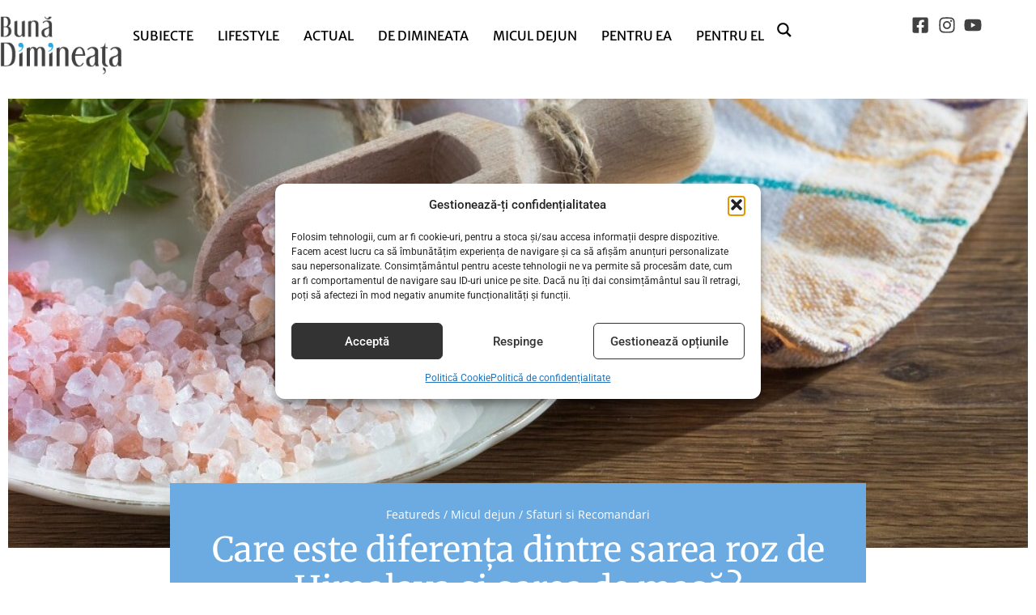

--- FILE ---
content_type: text/html; charset=utf-8
request_url: https://www.google.com/recaptcha/api2/aframe
body_size: 270
content:
<!DOCTYPE HTML><html><head><meta http-equiv="content-type" content="text/html; charset=UTF-8"></head><body><script nonce="3GrMjNuWDXhfjGFDZYE6Ig">/** Anti-fraud and anti-abuse applications only. See google.com/recaptcha */ try{var clients={'sodar':'https://pagead2.googlesyndication.com/pagead/sodar?'};window.addEventListener("message",function(a){try{if(a.source===window.parent){var b=JSON.parse(a.data);var c=clients[b['id']];if(c){var d=document.createElement('img');d.src=c+b['params']+'&rc='+(localStorage.getItem("rc::a")?sessionStorage.getItem("rc::b"):"");window.document.body.appendChild(d);sessionStorage.setItem("rc::e",parseInt(sessionStorage.getItem("rc::e")||0)+1);localStorage.setItem("rc::h",'1769322507068');}}}catch(b){}});window.parent.postMessage("_grecaptcha_ready", "*");}catch(b){}</script></body></html>

--- FILE ---
content_type: text/css
request_url: https://img.bunadimineata.ro/uploads/elementor/css/post-56620.css?ver=1769107424
body_size: 141
content:
.elementor-kit-56620{--e-global-color-primary:#414042;--e-global-color-secondary:#6BABE1;--e-global-color-text:#000000;--e-global-color-accent:#414042;--e-global-color-8ed2826:#F4EA95;--e-global-color-c8cc159:#FFFFFF;--e-global-color-58fe343:#F5F5F5;--e-global-color-a9497e2:#707070;--e-global-color-6e5be5b:#DEB8D7;--e-global-typography-primary-font-family:"Merriweather Sans";--e-global-typography-primary-font-size:18px;--e-global-typography-primary-font-weight:500;--e-global-typography-primary-line-height:22px;--e-global-typography-secondary-font-family:"Merriweather";--e-global-typography-secondary-font-size:18px;--e-global-typography-secondary-font-weight:500;--e-global-typography-secondary-line-height:22px;--e-global-typography-text-font-family:"Open Sans";--e-global-typography-text-font-size:18px;--e-global-typography-text-font-weight:500;--e-global-typography-text-line-height:22px;--e-global-typography-accent-font-family:"Open Sans";--e-global-typography-accent-font-size:18px;--e-global-typography-accent-font-weight:500;--e-global-typography-accent-line-height:22px;--e-global-typography-e241124-font-family:"Merriweather";--e-global-typography-e241124-font-size:42px;--e-global-typography-e241124-font-weight:400;--e-global-typography-e241124-line-height:48px;--e-global-typography-1b5d770-font-family:"Roboto";--e-global-typography-1b5d770-font-size:18px;--e-global-typography-1b5d770-font-weight:600;--e-global-typography-1b5d770-line-height:22px;--e-global-typography-ec8558e-font-family:"Open Sans";--e-global-typography-ec8558e-font-size:18px;--e-global-typography-ec8558e-font-weight:300;--e-global-typography-ec8558e-line-height:22px;}.elementor-kit-56620 e-page-transition{background-color:#FFBC7D;}.elementor-kit-56620 a{color:#27AAE1;}.elementor-section.elementor-section-boxed > .elementor-container{max-width:1340px;}.e-con{--container-max-width:1340px;}.elementor-widget:not(:last-child){--kit-widget-spacing:20px;}.elementor-element{--widgets-spacing:20px 20px;--widgets-spacing-row:20px;--widgets-spacing-column:20px;}{}h1.entry-title{display:var(--page-title-display);}.site-header .site-branding{flex-direction:column;align-items:stretch;}.site-header{padding-inline-end:0px;padding-inline-start:0px;}.site-footer .site-branding{flex-direction:column;align-items:stretch;}@media(max-width:1024px){.elementor-kit-56620{--e-global-typography-primary-font-size:24px;--e-global-typography-primary-line-height:30px;--e-global-typography-text-font-size:16px;--e-global-typography-text-line-height:24px;--e-global-typography-e241124-font-size:32px;--e-global-typography-e241124-line-height:38em;}.elementor-section.elementor-section-boxed > .elementor-container{max-width:1024px;}.e-con{--container-max-width:1024px;}}@media(max-width:767px){.elementor-kit-56620{--e-global-typography-e241124-font-size:26px;--e-global-typography-e241124-line-height:30em;}.elementor-section.elementor-section-boxed > .elementor-container{max-width:767px;}.e-con{--container-max-width:767px;}}

--- FILE ---
content_type: text/javascript
request_url: https://bunadimineata.ro/wp-content/cache/asp/asp-b4b94139.min.js
body_size: 38483
content:
(function(){var I={993:(function(b,E){(function(_,y){typeof E=="object"&&typeof b=="object"?b.exports=y():typeof define=="function"&&define.amd?define("DoMini",[],y):typeof E=="object"?E.DoMini=y():_.DoMini=y()})(window,(()=>(()=>{"use strict";var _={d:(t,e)=>{for(var n in e)_.o(e,n)&&!_.o(t,n)&&Object.defineProperty(t,n,{enumerable:!0,get:e[n]})},o:(t,e)=>Object.prototype.hasOwnProperty.call(t,e)},y={};let v;_.d(y,{default:()=>a}),window.DoMini===void 0?(v=function(t,e){return arguments[2]!==void 0?this.constructor.call(this,t,e):arguments.length!==1||typeof arguments[0]!="function"?new v(t,e,!0):void(document.readyState==="complete"||document.readyState==="loaded"||document.readyState==="interactive"?arguments[0].apply(this,[v]):window.addEventListener("DOMContentLoaded",(()=>{arguments[0].apply(this,[v])})))},v.prototype=v.fn={constructor:function(t,e){if(this.length=0,e!==void 0){if(e instanceof v)return e.find(t);if(this.isValidNode(e)||typeof e=="string")return v(e).find(t)}else if(typeof t=="string"&&t!=="")this.push(...this._(t));else{if(t instanceof v)return t;this.isValidNode(t)&&this.push(t)}return this},_:function(t){return t.charAt(0)==="<"?v._fn.createElementsFromHTML(t):[...document.querySelectorAll(t)]},isValidNode:t=>t instanceof Element||t instanceof Document||t instanceof Window,push:Array.prototype.push,pop:Array.prototype.pop,sort:Array.prototype.sort,splice:Array.prototype.splice},v.prototype[Symbol.iterator]=Array.prototype[Symbol.iterator],v._fn={},v.version="0.2.8"):v=window.DoMini;const o=v;o.fn.get=function(t){return t===void 0?Array.from(this):this[t]},o.fn.extend=function(){for(let t=1;t<arguments.length;t++)for(let e in arguments[t])arguments[t].hasOwnProperty(e)&&(arguments[0][e]=arguments[t][e]);return arguments[0]},o.fn.forEach=function(t){return this.get().forEach((function(e,n,i){t.apply(e,[e,n,i])})),this},o.fn.each=function(t){return this.get().forEach((function(e,n,i){t.apply(e,[n,e,i])})),this},o.fn.css=function(t,e){for(const n of this)if(arguments.length===1){if(typeof t!="object")return window.getComputedStyle(n)[t];Object.keys(t).forEach((function(i){n.style[i]=t[i]}))}else n.style[t]=e;return this},o.fn.hasClass=function(t){let e=this.get(0);return e!=null&&e.classList.contains(t)},o.fn.addClass=function(t){let e=t;return typeof t=="string"&&(e=t.split(" ")),e=e.filter((function(n){return n.trim()!==""})),e.length>0&&this.forEach((function(n){n.classList.add.apply(n.classList,e)})),this},o.fn.removeClass=function(t){if(t!==void 0){let e=t;typeof t=="string"&&(e=t.split(" ")),e=e.filter((function(n){return n.trim()!==""})),e.length>0&&this.forEach((function(n){n.classList.remove.apply(n.classList,e)}))}else this.forEach((function(e){e.classList.length>0&&e.classList.remove.apply(e.classList,e.classList)}));return this},o.fn.isVisible=function(){let t,e=this.get(0),n=!0;for(;e!==null;){if(t=window.getComputedStyle(e),t.display==="none"||t.visibility==="hidden"||parseInt(t.opacity)===0){n=!1;break}e=e.parentElement}return n},o.fn.val=function(t){let e;if(arguments.length===1){for(const n of this)if(n.type==="select-multiple"){t=typeof t=="string"?t.split(","):t;for(let i,r=0,s=n.options.length;r<s;r++)i=n.options[r],i.selected=t.indexOf(i.value)!==-1}else n.value=t;e=this}else{let n=this.get(0);n!=null&&(e=n.type==="select-multiple"?Array.prototype.map.call(n.selectedOptions,(function(i){return i.value})):n.value)}return e},o.fn.attr=function(t,e){let n;for(const i of this)if(arguments.length===2)i.setAttribute(t,e),n=this;else{if(typeof t!="object"){n=i.getAttribute(t);break}Object.keys(t).forEach((function(r){i.setAttribute(r,t[r])}))}return n},o.fn.removeAttr=function(t){for(const e of this)e.removeAttribute(t);return this},o.fn.prop=function(t,e){let n;for(const i of this){if(arguments.length!==2){n=i[t]!==void 0?i[t]:null;break}i[t]=e}return arguments.length===2?this:n},o.fn.data=function(t,e){const n=t.replace(/-([a-z])/g,(function(i){return i[1].toUpperCase()}));if(arguments.length===2){for(const i of this)i!=null&&(i.dataset[n]=e);return this}{let i=this.get(0);return i!=null&&i.dataset[n]!==void 0?i.dataset[n]:""}},o.fn.html=function(t){if(arguments.length===1){for(const e of this)e.innerHTML=t;return this}{let e=this.get(0);return e==null?"":e.innerHTML}},o.fn.text=function(t){if(arguments.length===1){for(const e of this)e.textContent=t;return this}{let e=this.get(0);return e==null?"":e.textContent}},o.fn.position=function(){let t=this.get(0);return t!=null?{top:t.offsetTop,left:t.offsetLeft}:{top:0,left:0}},o.fn.offset=function(){let t=this.get(0);return t!=null?o._fn.hasFixedParent(t)?t.getBoundingClientRect():o._fn.absolutePosition(t):{top:0,left:0}},o.fn.outerWidth=function(t){t=t||!1;let e=this.get(0);return e!=null?t?parseInt(e.offsetWidth)+parseInt(this.css("marginLeft"))+parseInt(this.css("marginRight")):parseInt(e.offsetWidth):0},o.fn.outerHeight=function(t){t=t||!1;let e=this.get(0);return e!=null?t?parseInt(e.offsetHeight)+parseInt(this.css("marginTop"))+parseInt(this.css("marginBottom")):parseInt(e.offsetHeight):0},o.fn.noPaddingHeight=function(t){return t=t||!1,this.length>0?t?parseInt(this.css("height"))+parseInt(this.css("marginTop"))+parseInt(this.css("marginBottom")):parseInt(this.css("height")):0},o.fn.noPaddingWidth=function(t){return t=t||!1,this.length>0?t?parseInt(this.css("width"))+parseInt(this.css("marginLeft"))+parseInt(this.css("marginRight")):parseInt(this.css("width")):0},o.fn.innerWidth=function(){let t=this.get(0);if(t!=null){let e=window.getComputedStyle(t);return this.outerWidth()-parseFloat(e.borderLeftWidth)-parseFloat(e.borderRightWidth)}return 0},o.fn.innerHeight=function(){let t=this.get(0);if(t!=null){let e=window.getComputedStyle(t);return this.outerHeight()-parseFloat(e.borderTopWidth)-parseFloat(e.borderBottomtWidth)}return 0},o.fn.width=function(){return this.outerWidth()},o.fn.height=function(){return this.outerHeight()},o.fn.on=function(){let t=arguments,e=function(i,r){let s;if(r.type==="mouseenter"||r.type==="mouseleave"||r.type==="mouseover"){let l=document.elementFromPoint(r.clientX,r.clientY);if(!l.matches(i[1]))for(;(l=l.parentElement)&&!l.matches(i[1]););l!=null&&(s=o(l))}else s=o(r.target).closest(i[1]);if(s!=null&&s.closest(this).length>0){let l=[];if(l.push(r),i[4]!==void 0)for(let u=4;u<i.length;u++)l.push(i[u]);i[2].apply(s.get(0),l)}},n=t[0].split(" ");for(let i=0;i<n.length;i++){let r=n[i];if(typeof t[1]=="string")this.forEach((function(s){if(!o._fn.hasEventListener(s,r,t[2])){let l=e.bind(s,t);s.addEventListener(r,l,t[3]),s._domini_events=s._domini_events===void 0?[]:s._domini_events,s._domini_events.push({type:r,selector:t[1],func:l,trigger:t[2],args:t[3]})}}));else for(let s=0;s<n.length;s++){let l=n[s];this.forEach((function(u){o._fn.hasEventListener(u,l,t[1])||(u.addEventListener(l,t[1],t[2]),u._domini_events=u._domini_events===void 0?[]:u._domini_events,u._domini_events.push({type:l,func:t[1],trigger:t[1],args:t[2]}))}))}}return this},o.fn.off=function(t,e){return this.forEach((function(n){if(n._domini_events!==void 0&&n._domini_events.length>0)if(t===void 0){let i;for(;i=n._domini_events.pop();)n.removeEventListener(i.type,i.func,i.args);n._domini_events=[]}else t.split(" ").forEach((function(i){let r,s=[];for(;r=n._domini_events.pop();)r.type!==i||e!==void 0&&r.trigger!==e?s.push(r):n.removeEventListener(i,r.func,r.args);n._domini_events=s}))})),this},o.fn.offForced=function(){let t=this;return this.forEach((function(e,n){let i=e.cloneNode(!0);e.parentNode.replaceChild(i,e),t[n]=i})),this},o.fn.trigger=function(t,e,n,i){return n=n||!1,i=i||!1,this.forEach((function(r){let s=!1;if(i&&typeof jQuery<"u"&&jQuery._data!==void 0&&jQuery._data(r,"events")!==void 0&&jQuery._data(r,"events")[t]!==void 0&&(jQuery(r).trigger(t,e),s=!0),!s&&n){let l=new Event(t);l.detail=e,r.dispatchEvent(l)}if(r._domini_events!==void 0)r._domini_events.forEach((function(l){if(l.type===t){let u=new Event(t);l.trigger.apply(r,[u].concat(e))}}));else{let l=!1,u=r;for(;u=u.parentElement,u!=null&&(u._domini_events!==void 0&&u._domini_events.forEach((function(d){if(d.selector!==void 0){let w=o(u).find(d.selector);if(w.length>0&&w.get().indexOf(r)>=0&&d.type===t){let c=new Event(t);d.trigger.apply(r,[c].concat(e)),l=!0}}})),!l););}})),this},o.fn.clear=function(){for(const t of this)delete t._domini_events;return this},o.fn.clone=function(){let t=[];for(const e of this)t.push(e.cloneNode(!0));return o().add(t)},o.fn.detach=function(t){let e=this,n=[];t!==void 0&&(e=this.find(t));for(const i of e)i.parentElement!=null&&n.push(i.parentElement.removeChild(i));return o().add(n)},o.fn.remove=function(t){return this.detach(t).off().clear()},o.fn.prepend=function(t){if((t=o._fn.elementArrayFromAny(t)).length>0)for(const e of this)for(const n of t)e.insertBefore(n,e.children[0]);return this},o.fn.append=function(t){if((t=o._fn.elementArrayFromAny(t)).length>0)for(const e of this)for(const n of t)e.appendChild(n);return this},o.fn.is=function(t){let e=!1;for(const n of this)if(n.matches(t)){e=!0;break}return e},o.fn.parent=function(t){let e=[];for(const n of this){let i=n.parentElement;typeof t=="string"&&(i==null||i.matches(t)||(i=null)),e.push(i)}return o().add(e)},o.fn.copy=function(t,e){let n,i,r;if(typeof t!="object"||t===null)return n=t,n;for(i in n=new t.constructor,t)t.hasOwnProperty(i)&&(r=typeof t[i],e&&r==="object"&&t[i]!==null?n[i]=this.copy(t[i]):n[i]=t[i]);return n},o.fn.first=function(){return o(this[0])},o.fn.last=function(){return o(this[this.length-1])},o.fn.prev=function(t){let e=[];for(const n of this){let i;if(typeof t=="string")for(i=n.previousElementSibling;i!=null;){if(i.matches(t)){e.push(i);break}i=i.previousElementSibling}else e.push(n.previousElementSibling)}return o(null).add(e)},o.fn.next=function(t){let e=[];for(const n of this){let i;if(typeof t=="string")for(i=n.nextElementSibling;i!=null;){if(i.matches(t)){e.includes(i)||e.push(i);break}i=i.nextElementSibling}else e.push(n.nextElementSibling)}return o(null).add(e)},o.fn.closest=function(t){let e=[];for(let n of this)if(typeof t=="string"&&t!==""){for(;!n.matches(t)&&(n=n.parentElement););e.includes(n)||e.push(n)}else{if((t=t instanceof o?t.get(0):t)instanceof Element)for(;n!==t&&(n=n.parentElement););else n=null;e.includes(n)||e.push(n)}return o().add(e)},o.fn.add=function(t){let e=o._fn.elementArrayFromAny(t);for(const n of e)Array.from(this).includes(n)||this.push(n);return this},o.fn.find=function(t){const e=new o;if(typeof t=="string"){let n=[];this.get().forEach((function(i){const r=i.querySelectorAll?.(t)??[];n=n.concat(Array.from(r))})),n.length>0&&e.add(n)}return e},o._fn.bodyTransform=function(){let t=0,e=0;if(typeof WebKitCSSMatrix<"u"){let n=window.getComputedStyle(document.body);if(n.transform!==void 0){let i=new WebKitCSSMatrix(n.transform);i.m41!=="undefined"&&(t=i.m41),i.m42!=="undefined"&&(e=i.m42)}}return{x:t,y:e}},o._fn.bodyTransformY=function(){return this.bodyTransform().y},o._fn.bodyTransformX=function(){return this.bodyTransform().x},o._fn.hasFixedParent=function(t){if(o._fn.bodyTransformY()!=0)return!1;do if(window.getComputedStyle(t).position=="fixed")return!0;while(t=t.parentElement);return!1},o._fn.hasEventListener=function(t,e,n){if(t._domini_events===void 0)return!1;for(let i=0;i<t._domini_events.length;i++)if(t._domini_events[i].trigger===n&&t._domini_events[i].type===e)return!0;return!1},o._fn.allDescendants=function(t){let e=[],n=this;return Array.isArray(t)||(t=[t]),t.forEach((function(i){for(let r=0;r<i.childNodes.length;r++){let s=i.childNodes[r];e.push(s),e=e.concat(n.allDescendants(s))}})),e},o._fn.createElementsFromHTML=function(t){let e=document.createElement("template");return e.innerHTML=t.replace(/(\r\n|\n|\r)/gm,""),[...e.content.childNodes]},o._fn.elementArrayFromAny=function(t){if(typeof t=="string")t=o(t).get();else if(t instanceof o)t=t.get();else if(t instanceof Element)t=[t];else{if(!(t instanceof Array))return[];t=t.filter((e=>e instanceof Element))}return t},o._fn.ElementArrayFromAny=o._fn.elementArrayFromAny,o._fn.absolutePosition=function(t){if(!t.getClientRects().length)return{top:0,left:0};let e=t.getBoundingClientRect(),n=t.ownerDocument.defaultView;return{top:e.top+n.pageYOffset,left:e.left+n.pageXOffset}},o._fn.plugin=function(t,e){o.fn[t]=function(n){return n!==void 0&&e[n]?e[n].apply(this,Array.prototype.slice.call(arguments,1)):this.forEach((function(i){i["domini_"+t]=Object.create(e).init(n,i)}))}},document.dispatchEvent(new Event("domini-dom-core-loaded"));const f=o;o.fn.animate=function(t,e,n){e=e||200,n=n||"easeInOutQuad";for(const i of this){let r,s,l,u,d,w=0,c=60,p={},m={};if(l=this.prop("_domini_animations"),l=l??[],t===!1)l.forEach((function(g){clearInterval(g)}));else{let g=function(){w++,w>r?clearInterval(u):(s=d(w/r),Object.keys(m).forEach((function(h){h.indexOf("scroll")>-1?i[h]=p[h]+m[h]*s:i.style[h]=p[h]+m[h]*s+"px"})))};d=o.fn.animate.easing[n]??o.fn.animate.easing.easeInOutQuad,Object.keys(t).forEach((function(h){h.indexOf("scroll")>-1?(p[h]=i[h],m[h]=t[h]-p[h]):(p[h]=parseInt(window.getComputedStyle(i)[h]),m[h]=t[h]-p[h])})),r=e/1e3*c,u=setInterval(g,1e3/c),l.push(u),this.prop("_domini_animations",l)}}return this},o.fn.animate.easing={linear:function(t){return t},easeInOutQuad:function(t){return t<.5?2*t*t:1-Math.pow(-2*t+2,2)/2},easeOutQuad:function(t){return 1-(1-t)*(1-t)}},o.fn.unhighlight=function(t){let e={className:"highlight",element:"span"};return o.fn.extend(e,t),this.find(e.element+"."+e.className).forEach((function(){let n=this.parentNode;n.replaceChild(this.firstChild,this),n.normalize()}))},o.fn.highlight=function(t,e){this.defaults={className:"highlight",element:"span",caseSensitive:!1,wordsOnly:!1,excludeParents:".excludeFromHighlight"};const n=o,i={...this.defaults,...e};if(t.constructor===String&&(t=[t]),(t=t.filter((function(d){return d!==""}))).forEach((function(d,w,c){c[w]=d.replace(/[-[\]{}()*+?.,\\^$|#\s]/g,"\\$&").normalize("NFD").replace(/[\u0300-\u036f]/g,"")})),t.length===0)return this;let r=i.caseSensitive?"":"i",s="("+t.join("|")+")";i.wordsOnly&&(s="(?:,|^|\\s)"+s+"(?:,|$|\\s)");let l=new RegExp(s,r);function u(d,w,c,p,m){if(m=m===""?n.fn.highlight.defaults:m,d.nodeType===3){if(!n(d.parentNode).is(m)){let g=d.data.normalize("NFD").replace(/[\u0300-\u036f]/g,"").match(w);if(g){let h,C=document.createElement(c||"span");C.className=p||"highlight",h=/\.|,|\s/.test(g[0].charAt(0))?g.index+1:g.index;let x=d.splitText(h);x.splitText(g[1].length);let D=x.cloneNode(!0);return C.appendChild(D),x.parentNode.replaceChild(C,x),1}}}else if(d.nodeType===1&&d.childNodes&&!/(script|style)/i.test(d.tagName)&&!n(d).closest(m).length>0&&(d.tagName!==c.toUpperCase()||d.className!==p))for(let g=0;g<d.childNodes.length;g++)g+=u(d.childNodes[g],w,c,p,m);return 0}return this.forEach((function(d){u(d,l,i.element,i.className,i.excludeParents)}))},o.fn.serialize=function(){let t=this.get(0);if(!t||t.nodeName!=="FORM")return"";let e,n,i=[];for(e=t.elements.length-1;e>=0;e-=1)if(t.elements[e].name!=="")switch(t.elements[e].nodeName){case"INPUT":switch(t.elements[e].type){case"checkbox":case"radio":t.elements[e].checked&&i.push(t.elements[e].name+"="+encodeURIComponent(t.elements[e].value));break;case"file":break;default:i.push(t.elements[e].name+"="+encodeURIComponent(t.elements[e].value))}break;case"TEXTAREA":i.push(t.elements[e].name+"="+encodeURIComponent(t.elements[e].value));break;case"SELECT":switch(t.elements[e].type){case"select-one":i.push(t.elements[e].name+"="+encodeURIComponent(t.elements[e].value));break;case"select-multiple":for(n=t.elements[e].options.length-1;n>=0;n-=1)t.elements[e].options[n].selected&&i.push(t.elements[e].name+"="+encodeURIComponent(t.elements[e].options[n].value))}break;case"BUTTON":switch(t.elements[e].type){case"reset":case"submit":case"button":i.push(t.elements[e].name+"="+encodeURIComponent(t.elements[e].value))}}return i.join("&")},o.fn.serializeObject=function(t,e){let n,i=[];for(n in t)if(t.hasOwnProperty(n)){let r=e?e+"["+n+"]":n,s=t[n];i.push(s!==null&&typeof s=="object"?o.fn.serializeObject(s,r):encodeURIComponent(r)+"="+encodeURIComponent(s))}return i.join("&")},o.fn.inViewPort=function(t,e){let n,i,r=this.get(0);if(r==null)return!1;t=t===void 0?0:t,e=e===void 0?window:typeof e=="string"?document.querySelector(e):e;let s=r.getBoundingClientRect(),l=s.top,u=s.bottom,d=s.left,w=s.right,c=!1;if(e==null&&(e=window),e===window)n=window.innerWidth||0,i=window.innerHeight||0;else{n=e.clientWidth,i=e.clientHeight;let p=e.getBoundingClientRect();l-=p.top,u-=p.top,d-=p.left,w-=p.left}return t=~~Math.round(parseFloat(t)),w<=0||d>=n||(c=t>0?l>=t&&u<i-t:(u>0&&l<=i-t)|(l<=0&&u>t)),c},o.fn.ajax=function(t){if((t=this.extend({url:"",method:"GET",cors:"cors",data:{},success:null,fail:null,accept:"text/html",contentType:"application/x-www-form-urlencoded; charset=UTF-8"},t)).cors==="cors"){let e=new XMLHttpRequest;return e.onreadystatechange=function(){t.success!=null&&this.readyState===4&&this.status>=200&&this.status<400&&t.success(this.responseText),t.fail!=null&&this.readyState===4&&this.status>=400&&t.fail(this)},e.open(t.method.toUpperCase(),t.url,!0),e.setRequestHeader("Content-type",t.contentType),e.setRequestHeader("Accept",t.accept),e.send(this.serializeObject(t.data)),e}{let e="ajax_cb_"+"xxxxxxxx-xxxx-4xxx-yxxx-xxxxxxxxxxxx".replace(/[xy]/g,(function(i){let r=16*Math.random()|0;return(i==="x"?r:3&r|8).toString(16)})).replaceAll("-","");o.fn[e]=function(){t.success.apply(this,arguments),delete o.fn[t.data.fn]},t.data.callback="DoMini.fn."+e,t.data.fn=e;let n=document.createElement("script");n.type="text/javascript",n.src=t.url+"?"+this.serializeObject(t.data),n.onload=function(){this.remove()},document.body.appendChild(n)}};const a=f;return y.default})()))})},A={};function S(b){var E=A[b];if(E!==void 0)return E.exports;var _=A[b]={exports:{}};return I[b].call(_.exports,_,_.exports,S),_.exports}var T={};(function(){"use strict";var b=S(993),_={_keyStr:"ABCDEFGHIJKLMNOPQRSTUVWXYZabcdefghijklmnopqrstuvwxyz0123456789+/=",encode:function(f){return btoa(this._utf8_encode(f))},decode:function(f){return this._utf8_decode(atob(f.replace(/[^A-Za-z0-9\+\/\=]/g,"")))},_utf8_encode:function(f){f=f.replace(/\r\n/g,`
`);let a="";for(let t=0;t<f.length;t++){let e=f.charCodeAt(t);e<128?a+=String.fromCharCode(e):e>127&&e<2048?(a+=String.fromCharCode(e>>6|192),a+=String.fromCharCode(e&63|128)):(a+=String.fromCharCode(e>>12|224),a+=String.fromCharCode(e>>6&63|128),a+=String.fromCharCode(e&63|128))}return a},_utf8_decode:function(f){let a="",t=0,e=0,n,i;for(;t<f.length;)e=f.charCodeAt(t),e<128?(a+=String.fromCharCode(e),t++):e>191&&e<224?(n=f.charCodeAt(t+1),a+=String.fromCharCode((e&31)<<6|n&63),t+=2):(n=f.charCodeAt(t+1),i=f.charCodeAt(t+2),a+=String.fromCharCode((e&15)<<12|(n&63)<<6|i&63),t+=3);return a}};const y={filters:{},addFilter:function(f,a,t,e){t=typeof t>"u"?10:t,e=typeof e>"u"?null:e,y.filters[f]=y.filters[f]||[],y.filters[f].push({priority:t,scope:e,callback:a})},removeFilter:function(f,a){typeof y.filters[f]<"u"&&(typeof a>"u"?y.filters[f]=[]:y.filters[f].forEach(function(t,e){t.callback===a&&y.filters[f].splice(e,1)}))},applyFilters:function(f){let a=[],t=Array.prototype.slice.call(arguments),e=arguments[1];return typeof y.filters[f]<"u"&&y.filters[f].length>0&&(y.filters[f].forEach(function(n){a[n.priority]=a[n.priority]||[],a[n.priority].push({scope:n.scope,callback:n.callback})}),t.splice(0,2),a.forEach(function(n){n.forEach(function(i){e=i.callback.apply(i.scope,[e].concat(t))})})),e}};var v=y;function o(f,a,t=100,e=50){let n,i=0,r=typeof a=="function"?a():a;if(r===!1)n=setInterval(function(){if(r=typeof a=="function"?a():a,i++,i>e)return clearInterval(n),!1;if(r!==!1)return clearInterval(n),f(r)},t);else return f(r)}/**
 * swiped-events.js - v@version@
 * Pure JavaScript swipe events
 * https://github.com/john-doherty/swiped-events
 * @inspiration https://stackoverflow.com/questions/16348031/disable-scrolling-when-touch-moving-certain-element
 * @author John Doherty <www.johndoherty.info>
 * @license MIT
 */(function(f,a){"use strict";typeof f.CustomEvent!="function"&&(f.CustomEvent=function(c,p){p=p||{bubbles:!1,cancelable:!1,detail:void 0};var m=a.createEvent("CustomEvent");return m.initCustomEvent(c,p.bubbles,p.cancelable,p.detail),m},f.CustomEvent.prototype=f.Event.prototype),a.addEventListener("touchstart",u,!1),a.addEventListener("touchmove",d,!1),a.addEventListener("touchend",l,!1);var t=null,e=null,n=null,i=null,r=null,s=null;function l(c){if(s===c.target){var p=parseInt(w(s,"data-swipe-threshold","20"),10),m=parseInt(w(s,"data-swipe-timeout","500"),10),g=Date.now()-r,h="",C=c.changedTouches||c.touches||[];if(Math.abs(n)>Math.abs(i)?Math.abs(n)>p&&g<m&&(n>0?h="swiped-left":h="swiped-right"):Math.abs(i)>p&&g<m&&(i>0?h="swiped-up":h="swiped-down"),h!==""){var x={dir:h.replace(/swiped-/,""),xStart:parseInt(t,10),xEnd:parseInt((C[0]||{}).clientX||-1,10),yStart:parseInt(e,10),yEnd:parseInt((C[0]||{}).clientY||-1,10)};s.dispatchEvent(new CustomEvent("swiped",{bubbles:!0,cancelable:!0,detail:x})),s.dispatchEvent(new CustomEvent(h,{bubbles:!0,cancelable:!0,detail:x}))}t=null,e=null,r=null}}function u(c){c.target.getAttribute("data-swipe-ignore")!=="true"&&(s=c.target,r=Date.now(),t=c.touches[0].clientX,e=c.touches[0].clientY,n=0,i=0)}function d(c){if(!(!t||!e)){var p=c.touches[0].clientX,m=c.touches[0].clientY;n=t-p,i=e-m}}function w(c,p,m){for(;c&&c!==a.documentElement;){var g=c.getAttribute(p);if(g)return g;c=c.parentNode}return m}})(window,document),window.WPD=window.WPD||{},window.WPD.dom=b,window.WPD.domini=window.WPD.dom,window.WPD.DoMini=window.WPD.dom,window.DoMini=window.WPD.dom,window.WPD.Base64=window.WPD.Base64||_,window.WPD.Hooks=window.WPD.Hooks||v,window.WPD.intervalUntilExecute=window.WPD.intervalUntilExecute||o})(),Object(window.WPD).AjaxSearchPro=T.default})();
(function(){"use strict";var E={};(function(){E.d=function(e,t){for(var s in t)E.o(t,s)&&!E.o(e,s)&&Object.defineProperty(e,s,{enumerable:!0,get:t[s]})}})(),(function(){E.o=function(e,t){return Object.prototype.hasOwnProperty.call(e,t)}})();var B={};E.d(B,{default:function(){return yt}});var l=new function(){this.helpers={},this.plugin={},this.addons={addons:[],add:function(e){if(this.addons.indexOf(e)===-1){let t=this.addons.push(e);this.addons[t-1].init()}},remove:function(e){this.addons.filter(function(t){return t.name===e?(typeof t.destroy<"u"&&t.destroy(),!1):!0})}}},o=Object(window.WPD).DoMini;l.helpers.Hooks=window.WPD.Hooks,l.helpers.deviceType=function(){let e=window.innerWidth;return e<=640?"phone":e<=1024?"tablet":"desktop"},l.helpers.detectIOS=function(){return typeof window.navigator<"u"&&typeof window.navigator.userAgent<"u"?window.navigator.userAgent.match(/(iPod|iPhone|iPad)/)!=null:!1},l.helpers.isMobile=function(){try{return document.createEvent("TouchEvent"),!0}catch{return!1}},l.helpers.isTouchDevice=function(){return"ontouchstart"in window},l.helpers.isSafari=function(){return/^((?!chrome|android).)*safari/i.test(navigator.userAgent)},l.helpers.escapeHtml=function(e){return e.replaceAll("&","&amp;").replaceAll("<","&lt;").replaceAll(">","&gt;").replaceAll('"',"&quot;").replaceAll("'","&#039;")},l.helpers.whichjQuery=function(e){let t=!1;return typeof window.$<"u"&&(typeof e>"u"||typeof window.$.fn[e]<"u")&&(t=window.$),t===!1&&typeof window.jQuery<"u"&&(t=window.jQuery,(typeof e>"u"||typeof window.jQuery.fn[e]<"u")&&(t=window.jQuery)),t},l.helpers.formData=function(e,t){let s=this,n=e.find("input,textarea,select,button").get();return arguments.length===1?(t={},n.forEach(function(r){r.name&&!r.disabled&&(r.checked||/select|textarea/i.test(r.nodeName)||/text/i.test(r.type)||o(r).hasClass("hasDatepicker")||o(r).hasClass("asp_slider_hidden"))&&(t[r.name]===void 0&&(t[r.name]=[]),o(r).hasClass("hasDatepicker")?t[r.name].push(o(r).parent().find(".asp_datepicker_hidden").val()):t[r.name].push(o(r).val()))}),JSON.stringify(t)):(typeof t!="object"&&(t=JSON.parse(t)),n.forEach(function(r){if(r.name)if(t[r.name]){let i=t[r.name],a=o(r);if(Object.prototype.toString.call(i)!=="[object Array]"&&(i=[i]),r.type==="checkbox"||r.type==="radio"){let c=a.val(),d=!1;for(let u=0;u<i.length;u++)if(i[u]===c){d=!0;break}a.prop("checked",d)}else a.val(i[0]),o(r).hasClass("asp_gochosen")||o(r).hasClass("asp_goselect2")?WPD.intervalUntilExecute(function(c){c(r).trigger("change.asp_select2")},function(){return s.whichjQuery("asp_select2")},50,3):o(r).hasClass("hasDatepicker")&&WPD.intervalUntilExecute(function(c){let d=i[0],u=c(a.get(0)).datepicker("option","dateFormat");c(a.get(0)).datepicker("option","dateFormat","yy-mm-dd"),c(a.get(0)).datepicker("setDate",d),c(a.get(0)).datepicker("option","dateFormat",u),c(a.get(0)).trigger("selectnochange")},function(){return s.whichjQuery("datepicker")},50,3)}else(r.type==="checkbox"||r.type==="radio")&&o(r).prop("checked",!1)}),e)},l.helpers.submitToUrl=function(e,t,s,n){let r;r=o('<form style="display: none;" />'),r.attr("action",e),r.attr("method",t),o("body").append(r),typeof s<"u"&&s!==null&&Object.keys(s).forEach(function(i){let a=s[i],c=o('<input type="hidden" />');c.attr("name",i),c.attr("value",a),r.append(c)}),typeof n<"u"&&n==="new"&&r.attr("target","_blank"),r.get(0).submit()},l.helpers.openInNewTab=function(e){Object.assign(document.createElement("a"),{target:"_blank",href:e}).click()},l.helpers.isScrolledToBottom=function(e,t){return e.scrollHeight-e.scrollTop-o(e).outerHeight()<t},l.helpers.getWidthFromCSSValue=function(e,t){let s=100,n;return e=e+"",e.indexOf("px")>-1?n=parseInt(e,10):e.indexOf("%")>-1&&typeof t<"u"&&t!=null?n=Math.floor(parseInt(e,10)/100*t):n=parseInt(e,10),n<100?s:n},l.helpers.nicePhrase=function(e){return encodeURIComponent(e).replace(/\%20/g,"+")},l.helpers.inputToFloat=function(e){return e.replace(/^[.]/g,"").replace(/[^0-9.-]/g,"").replace(/^[-]/g,"x").replace(/[-]/g,"").replace(/[x]/g,"-").replace(/(\..*?)\..*/g,"$1")},l.helpers.addThousandSeparators=function(e,t){return t!==""?(t=t||",",String(e).replace(/(?:^|[^.\d])\d+/g,function(s){return s.replace(/\B(?=(?:\d{3})+\b)/g,t)})):e},l.helpers.decodeHTMLEntities=function(e){let t=document.createElement("div");return e&&typeof e=="string"&&(e=e.replace(/<script[^>]*>([\S\s]*?)<\/script>/gmi,""),e=e.replace(/<\/?\w(?:[^"'>]|"[^"]*"|'[^']*')*>/gmi,""),t.innerHTML=e,e=t.textContent,t.textContent=""),e},l.helpers.isScrolledToRight=function(e){return e.scrollWidth-o(e).outerWidth()===e.scrollLeft},l.helpers.isScrolledToLeft=function(e){return e.scrollLeft===0};var At=null;l.plugin.addAnimation=function(){let e=this,t=0,s=1,n=25,r=!0;if(e.call_num>0||e._no_animations)return e.n("results").find(".item, .asp_group_header").removeClass("opacityZero").removeClass("asp_an_"+e.animOptions.items),!1;e.n("results").find(".item, .asp_group_header").forEach(function(){let i=this;if(s===1&&(r=o(i).inViewPort(0)),s>1&&r&&!o(i).inViewPort(0)||s>80)return o(i).removeClass("opacityZero"),!0;if(e.o.resultstype==="isotopic"&&s>e.il.itemsPerPage){o(i).removeClass("opacityZero");return}setTimeout(function(){o(i).addClass("asp_an_"+e.animOptions.items),o(i).removeClass("opacityZero")},t+n),t=t+45,s++})},l.plugin.removeAnimation=function(){let e=this;this.n("items").forEach(function(){o(this).removeClass("asp_an_"+e.animOptions.items)})};var St=null;let Q=l.helpers;l.plugin.setFilterStateInput=function(e){let t=this;typeof e>"u"&&(e=65);let s=function(){JSON.stringify(t.originalFormData)!==JSON.stringify(Q.formData(o("form",t.n("searchsettings"))))?t.n("searchsettings").find("input[name=filters_initial]").val(0):t.n("searchsettings").find("input[name=filters_initial]").val(1)};e===0?s():setTimeout(function(){s()},e)},l.plugin.resetSearchFilters=function(){let e=this;Q.formData(o("form",e.n("searchsettings")),e.originalFormData),e.resetNoUISliderFilters(),typeof e.select2jQuery<"u"&&e.select2jQuery(e.n("searchsettings").get(0)).find(".asp_gochosen,.asp_goselect2").trigger("change.asp_select2"),e.n("text").val(""),e.n("textAutocomplete").val(""),e.n("proloading").css("display","none"),e.hideLoader(),e.searchAbort(),e.setFilterStateInput(0),e.n("searchsettings").trigger("set_option_checked")},l.plugin.resetNoUISliderFilters=function(){this.noUiSliders.length>0&&this.noUiSliders.forEach(function(e){if(typeof e.noUiSlider<"u"){let t=[];o(e).parent().find(".asp_slider_hidden").forEach(function(s){t.push(o(s).val())}),t.length>0&&e.noUiSlider.set(t)}})};var Dt=null;l.plugin.showMoreResLoader=function(){this.n("resultsDiv").addClass("asp_more_res_loading")},l.plugin.showLoader=function(e){let t=this;if(e=typeof e<"u"?e:!1,t.o.loaderLocation!=="none"){if(!t.n("search").hasClass("hiddend")&&t.o.loaderLocation!=="results"&&t.n("proloading").css({display:"block"}),e!==!1)return!1;(t.n("search").hasClass("hiddend")&&t.o.loaderLocation!=="search"||!t.n("search").hasClass("hiddend")&&(t.o.loaderLocation==="both"||t.o.loaderLocation==="results"))&&(t.usingLiveLoader()||(t.n("resultsDiv").find(".asp_results_top").length>0&&t.n("resultsDiv").find(".asp_results_top").css("display","none"),t.showResultsBox(),o(".asp_res_loader",t.n("resultsDiv")).removeClass("hiddend"),t.n("results").css("display","none"),t.n("showmoreContainer").css("display","none"),typeof t.hidePagination<"u"&&t.hidePagination()))}},l.plugin.hideLoader=function(){let e=this;e.n("proloading").css({display:"none"}),o(".asp_res_loader",e.n("resultsDiv")).addClass("hiddend"),e.n("results").css("display",""),e.n("resultsDiv").removeClass("asp_more_res_loading")};var Tt=null,U,V,L,J;U={"(":9,"!":8,"*":7,"/":7,"%":7,"+":6,"-":6,"<":5,"<=":5,">":5,">=":5,"==":4,"!=":4,"&&":3,"||":2,"?":1,"?:":1},V=["(","?"],L={")":["("],":":["?","?:"]},J=/<=|>=|==|!=|&&|\|\||\?:|\(|!|\*|\/|%|\+|-|<|>|\?|\)|:/;function Se(e){for(var t=[],s=[],n,r,i,a;n=e.match(J);){for(r=n[0],i=e.substr(0,n.index).trim(),i&&t.push(i);a=s.pop();){if(L[r]){if(L[r][0]===a){r=L[r][1]||r;break}}else if(V.indexOf(a)>=0||U[a]<U[r]){s.push(a);break}t.push(a)}L[r]||s.push(r),e=e.substr(n.index+r.length)}return e=e.trim(),e&&t.push(e),t.concat(s.reverse())}var De={"!":function(e){return!e},"*":function(e,t){return e*t},"/":function(e,t){return e/t},"%":function(e,t){return e%t},"+":function(e,t){return e+t},"-":function(e,t){return e-t},"<":function(e,t){return e<t},"<=":function(e,t){return e<=t},">":function(e,t){return e>t},">=":function(e,t){return e>=t},"==":function(e,t){return e===t},"!=":function(e,t){return e!==t},"&&":function(e,t){return e&&t},"||":function(e,t){return e||t},"?:":function(e,t,s){if(e)throw t;return s}};function Te(e,t){var s=[],n,r,i,a,c,d;for(n=0;n<e.length;n++){if(c=e[n],a=De[c],a){for(r=a.length,i=Array(r);r--;)i[r]=s.pop();try{d=a.apply(null,i)}catch(u){return u}}else t.hasOwnProperty(c)?d=t[c]:d=+c;s.push(d)}return s[0]}function Pe(e){var t=Se(e);return function(s){return Te(t,s)}}function ke(e){var t=Pe(e);return function(s){return+t({n:s})}}var q={contextDelimiter:"",onMissingKey:null};function Re(e){var t,s,n;for(t=e.split(";"),s=0;s<t.length;s++)if(n=t[s].trim(),n.indexOf("plural=")===0)return n.substr(7)}function z(e,t){var s;this.data=e,this.pluralForms={},this.options={};for(s in q)this.options[s]=t!==void 0&&s in t?t[s]:q[s]}z.prototype.getPluralForm=function(e,t){var s=this.pluralForms[e],n,r,i;return s||(n=this.data[e][""],i=n["Plural-Forms"]||n["plural-forms"]||n.plural_forms,typeof i!="function"&&(r=Re(n["Plural-Forms"]||n["plural-forms"]||n.plural_forms),i=ke(r)),s=this.pluralForms[e]=i),s(t)},z.prototype.dcnpgettext=function(e,t,s,n,r){var i,a,c;return r===void 0?i=0:i=this.getPluralForm(e,r),a=s,t&&(a=t+this.options.contextDelimiter+s),c=this.data[e][a],c&&c[i]?c[i]:(this.options.onMissingKey&&this.options.onMissingKey(s,e),i===0?s:n)};const K={"":{plural_forms(e){return e===1?0:1}}},Oe=/^i18n\.(n?gettext|has_translation)(_|$)/,Ce=(e,t,s)=>{const n=new z({}),r=new Set,i=()=>{r.forEach(f=>f())},a=f=>(r.add(f),()=>r.delete(f)),c=(f="default")=>n.data[f],d=(f,h="default")=>{n.data[h]={...n.data[h],...f},n.data[h][""]={...K[""],...n.data[h]?.[""]},delete n.pluralForms[h]},u=(f,h)=>{d(f,h),i()},p=(f,h="default")=>{n.data[h]={...n.data[h],...f,"":{...K[""],...n.data[h]?.[""],...f?.[""]}},delete n.pluralForms[h],i()},S=(f,h)=>{n.data={},n.pluralForms={},u(f,h)},v=(f="default",h,g,y,w)=>(n.data[f]||d(void 0,f),n.dcnpgettext(f,h,g,y,w)),_=f=>f||"default",R=(f,h)=>{let g=v(h,void 0,f);return s?(g=s.applyFilters("i18n.gettext",g,f,h),s.applyFilters("i18n.gettext_"+_(h),g,f,h)):g},b=(f,h,g)=>{let y=v(g,h,f);return s?(y=s.applyFilters("i18n.gettext_with_context",y,f,h,g),s.applyFilters("i18n.gettext_with_context_"+_(g),y,f,h,g)):y},C=(f,h,g,y)=>{let w=v(y,void 0,f,h,g);return s?(w=s.applyFilters("i18n.ngettext",w,f,h,g,y),s.applyFilters("i18n.ngettext_"+_(y),w,f,h,g,y)):w},$=(f,h,g,y,w)=>{let M=v(w,y,f,h,g);return s?(M=s.applyFilters("i18n.ngettext_with_context",M,f,h,g,y,w),s.applyFilters("i18n.ngettext_with_context_"+_(w),M,f,h,g,y,w)):M},wt=()=>b("ltr","text direction")==="rtl",bt=(f,h,g)=>{const y=h?h+""+f:f;let w=!!n.data?.[g??"default"]?.[y];return s&&(w=s.applyFilters("i18n.has_translation",w,f,h,g),w=s.applyFilters("i18n.has_translation_"+_(g),w,f,h,g)),w};if(e&&u(e,t),s){const f=h=>{Oe.test(h)&&i()};s.addAction("hookAdded","core/i18n",f),s.addAction("hookRemoved","core/i18n",f)}return{getLocaleData:c,setLocaleData:u,addLocaleData:p,resetLocaleData:S,subscribe:a,__:R,_x:b,_n:C,_nx:$,isRTL:wt,hasTranslation:bt}};function Ee(e){return typeof e!="string"||e===""?(console.error("The namespace must be a non-empty string."),!1):/^[a-zA-Z][a-zA-Z0-9_.\-\/]*$/.test(e)?!0:(console.error("The namespace can only contain numbers, letters, dashes, periods, underscores and slashes."),!1)}var Z=Ee;function Le(e){return typeof e!="string"||e===""?(console.error("The hook name must be a non-empty string."),!1):/^__/.test(e)?(console.error("The hook name cannot begin with `__`."),!1):/^[a-zA-Z][a-zA-Z0-9_.-]*$/.test(e)?!0:(console.error("The hook name can only contain numbers, letters, dashes, periods and underscores."),!1)}var N=Le;function Ie(e,t){return function(n,r,i,a=10){const c=e[t];if(!N(n)||!Z(r))return;if(typeof i!="function"){console.error("The hook callback must be a function.");return}if(typeof a!="number"){console.error("If specified, the hook priority must be a number.");return}const d={callback:i,priority:a,namespace:r};if(c[n]){const u=c[n].handlers;let p;for(p=u.length;p>0&&!(a>=u[p-1].priority);p--);p===u.length?u[p]=d:u.splice(p,0,d),c.__current.forEach(S=>{S.name===n&&S.currentIndex>=p&&S.currentIndex++})}else c[n]={handlers:[d],runs:0};n!=="hookAdded"&&e.doAction("hookAdded",n,r,i,a)}}var Y=Ie;function Fe(e,t,s=!1){return function(r,i){const a=e[t];if(!N(r)||!s&&!Z(i))return;if(!a[r])return 0;let c=0;if(s)c=a[r].handlers.length,a[r]={runs:a[r].runs,handlers:[]};else{const d=a[r].handlers;for(let u=d.length-1;u>=0;u--)d[u].namespace===i&&(d.splice(u,1),c++,a.__current.forEach(p=>{p.name===r&&p.currentIndex>=u&&p.currentIndex--}))}return r!=="hookRemoved"&&e.doAction("hookRemoved",r,i),c}}var I=Fe;function je(e,t){return function(n,r){const i=e[t];return typeof r<"u"?n in i&&i[n].handlers.some(a=>a.namespace===r):n in i}}var G=je;function He(e,t,s,n){return function(i,...a){const c=e[t];c[i]||(c[i]={handlers:[],runs:0}),c[i].runs++;const d=c[i].handlers;if(!d||!d.length)return s?a[0]:void 0;const u={name:i,currentIndex:0};async function p(){try{c.__current.add(u);let v=s?a[0]:void 0;for(;u.currentIndex<d.length;)v=await d[u.currentIndex].callback.apply(null,a),s&&(a[0]=v),u.currentIndex++;return s?v:void 0}finally{c.__current.delete(u)}}function S(){try{c.__current.add(u);let v=s?a[0]:void 0;for(;u.currentIndex<d.length;)v=d[u.currentIndex].callback.apply(null,a),s&&(a[0]=v),u.currentIndex++;return s?v:void 0}finally{c.__current.delete(u)}}return(n?p:S)()}}var F=He;function $e(e,t){return function(){const n=e[t];return Array.from(n.__current).at(-1)?.name??null}}var X=$e;function Me(e,t){return function(n){const r=e[t];return typeof n>"u"?r.__current.size>0:Array.from(r.__current).some(i=>i.name===n)}}var ee=Me;function Ue(e,t){return function(n){const r=e[t];if(N(n))return r[n]&&r[n].runs?r[n].runs:0}}var te=Ue;class ze{actions;filters;addAction;addFilter;removeAction;removeFilter;hasAction;hasFilter;removeAllActions;removeAllFilters;doAction;doActionAsync;applyFilters;applyFiltersAsync;currentAction;currentFilter;doingAction;doingFilter;didAction;didFilter;constructor(){this.actions=Object.create(null),this.actions.__current=new Set,this.filters=Object.create(null),this.filters.__current=new Set,this.addAction=Y(this,"actions"),this.addFilter=Y(this,"filters"),this.removeAction=I(this,"actions"),this.removeFilter=I(this,"filters"),this.hasAction=G(this,"actions"),this.hasFilter=G(this,"filters"),this.removeAllActions=I(this,"actions",!0),this.removeAllFilters=I(this,"filters",!0),this.doAction=F(this,"actions",!1,!1),this.doActionAsync=F(this,"actions",!1,!0),this.applyFilters=F(this,"filters",!0,!1),this.applyFiltersAsync=F(this,"filters",!0,!0),this.currentAction=X(this,"actions"),this.currentFilter=X(this,"filters"),this.doingAction=ee(this,"actions"),this.doingFilter=ee(this,"filters"),this.didAction=te(this,"actions"),this.didFilter=te(this,"filters")}}function Ne(){return new ze}var We=Ne;const se=We(),{addAction:Pt,addFilter:kt,removeAction:Rt,removeFilter:Ot,hasAction:Ct,hasFilter:Et,removeAllActions:Lt,removeAllFilters:It,doAction:Ft,doActionAsync:jt,applyFilters:Ht,applyFiltersAsync:$t,currentAction:Mt,currentFilter:Ut,doingAction:zt,doingFilter:Nt,didAction:Wt,didFilter:Bt,actions:Qt,filters:Vt}=se,m=Ce(void 0,void 0,se);var Jt=null;const qt=m.getLocaleData.bind(m),Kt=m.setLocaleData.bind(m),Zt=m.resetLocaleData.bind(m),Yt=m.subscribe.bind(m),j=m.__.bind(m),Gt=m._x.bind(m),Xt=m._n.bind(m),es=m._nx.bind(m),ts=m.isRTL.bind(m),ss=m.hasTranslation.bind(m);function Be(e){const t=(s,n)=>{const{headers:r={}}=s;for(const i in r)if(i.toLowerCase()==="x-wp-nonce"&&r[i]===t.nonce)return n(s);return n({...s,headers:{...r,"X-WP-Nonce":t.nonce}})};return t.nonce=e,t}var Qe=Be,ie=(e,t)=>{let s=e.path,n,r;return typeof e.namespace=="string"&&typeof e.endpoint=="string"&&(n=e.namespace.replace(/^\/|\/$/g,""),r=e.endpoint.replace(/^\//,""),r?s=n+"/"+r:s=n),delete e.namespace,delete e.endpoint,t({...e,path:s})},Ve=e=>(t,s)=>ie(t,n=>{let r=n.url,i=n.path,a;return typeof i=="string"&&(a=e,e.indexOf("?")!==-1&&(i=i.replace("?","&")),i=i.replace(/^\//,""),typeof a=="string"&&a.indexOf("?")!==-1&&(i=i.replace("?","&")),r=a+i),s({...n,url:r})});function ne(e){const t=e.split("?"),s=t[1],n=t[0];return s?n+"?"+s.split("&").map(r=>r.split("=")).map(r=>r.map(decodeURIComponent)).sort((r,i)=>r[0].localeCompare(i[0])).map(r=>r.map(encodeURIComponent)).map(r=>r.join("=")).join("&"):n}function Je(e){try{return decodeURIComponent(e)}catch{return e}}function qe(e){let t;try{t=new URL(e,"http://example.com").search.substring(1)}catch{}if(t)return t}function Ke(e,t,s){const n=t.length,r=n-1;for(let i=0;i<n;i++){let a=t[i];!a&&Array.isArray(e)&&(a=e.length.toString()),a=["__proto__","constructor","prototype"].includes(a)?a.toUpperCase():a;const c=!isNaN(Number(t[i+1]));e[a]=i===r?s:e[a]||(c?[]:{}),Array.isArray(e[a])&&!c&&(e[a]={...e[a]}),e=e[a]}}function H(e){return(qe(e)||"").replace(/\+/g,"%20").split("&").reduce((t,s)=>{const[n,r=""]=s.split("=").filter(Boolean).map(Je);if(n){const i=n.replace(/\]/g,"").split("[");Ke(t,i,r)}return t},Object.create(null))}function re(e){let t="";const s=Object.entries(e);let n;for(;n=s.shift();){let[r,i]=n;if(Array.isArray(i)||i&&i.constructor===Object){const c=Object.entries(i).reverse();for(const[d,u]of c)s.unshift([`${r}[${d}]`,u])}else i!==void 0&&(i===null&&(i=""),t+="&"+[r,String(i)].map(encodeURIComponent).join("="))}return t.substr(1)}function Ze(e){const t=/^\S+?(#[^\s\?]*)/.exec(e);if(t)return t[1]}function k(e="",t){if(!t||!Object.keys(t).length)return e;const s=Ze(e)||"";let n=e.replace(s,"");const r=e.indexOf("?");return r!==-1&&(t=Object.assign(H(e),t),n=n.substr(0,r)),n+"?"+re(t)+s}function Ye(e){const t=Object.fromEntries(Object.entries(e).map(([s,n])=>[ne(s),n]));return(s,n)=>{const{parse:r=!0}=s;let i=s.path;if(!i&&s.url){const{rest_route:d,...u}=H(s.url);typeof d=="string"&&(i=k(d,u))}if(typeof i!="string")return n(s);const a=s.method||"GET",c=ne(i);if(a==="GET"&&t[c]){const d=t[c];return delete t[c],oe(d,!!r)}else if(a==="OPTIONS"&&t[a]&&t[a][c]){const d=t[a][c];return delete t[a][c],oe(d,!!r)}return n(s)}}function oe(e,t){if(t)return Promise.resolve(e.body);try{return Promise.resolve(new window.Response(JSON.stringify(e.body),{status:200,statusText:"OK",headers:e.headers}))}catch{return Object.entries(e.headers).forEach(([s,n])=>{s.toLowerCase()==="link"&&(e.headers[s]=n.replace(/<([^>]+)>/,(r,i)=>`<${encodeURI(i)}>`))}),Promise.resolve(t?e.body:new window.Response(JSON.stringify(e.body),{status:200,statusText:"OK",headers:e.headers}))}}var Ge=Ye;const Xe=({path:e,url:t,...s},n)=>({...s,url:t&&k(t,n),path:e&&k(e,n)}),ae=e=>e.json?e.json():Promise.reject(e),et=e=>{if(!e)return{};const t=e.match(/<([^>]+)>; rel="next"/);return t?{next:t[1]}:{}},le=e=>{const{next:t}=et(e.headers.get("link"));return t},tt=e=>{const t=!!e.path&&e.path.indexOf("per_page=-1")!==-1,s=!!e.url&&e.url.indexOf("per_page=-1")!==-1;return t||s};var ce=async(e,t)=>{if(e.parse===!1||!tt(e))return t(e);const s=await _e({...Xe(e,{per_page:100}),parse:!1}),n=await ae(s);if(!Array.isArray(n))return n;let r=le(s);if(!r)return n;let i=[].concat(n);for(;r;){const a=await _e({...e,path:void 0,url:r,parse:!1}),c=await ae(a);i=i.concat(c),r=le(a)}return i};const st=new Set(["PATCH","PUT","DELETE"]),it="GET";var nt=(e,t)=>{const{method:s=it}=e;return st.has(s.toUpperCase())&&(e={...e,headers:{...e.headers,"X-HTTP-Method-Override":s,"Content-Type":"application/json"},method:"POST"}),t(e)};function W(e,t){return H(e)[t]}function ue(e,t){return W(e,t)!==void 0}var rt=(e,t)=>(typeof e.url=="string"&&!ue(e.url,"_locale")&&(e.url=k(e.url,{_locale:"user"})),typeof e.path=="string"&&!ue(e.path,"_locale")&&(e.path=k(e.path,{_locale:"user"})),t(e));async function de(e){try{return await e.json()}catch{throw{code:"invalid_json",message:j("The response is not a valid JSON response.")}}}async function fe(e,t=!0){return t?e.status===204?null:await de(e):e}async function he(e,t=!0){throw t?await de(e):e}function ot(e){const t=!!e.method&&e.method==="POST";return(!!e.path&&e.path.indexOf("/wp/v2/media")!==-1||!!e.url&&e.url.indexOf("/wp/v2/media")!==-1)&&t}var at=(e,t)=>{if(!ot(e))return t(e);let s=0;const n=5,r=i=>(s++,t({path:`/wp/v2/media/${i}/post-process`,method:"POST",data:{action:"create-image-subsizes"},parse:!1}).catch(()=>s<n?r(i):(t({path:`/wp/v2/media/${i}?force=true`,method:"DELETE"}),Promise.reject())));return t({...e,parse:!1}).catch(i=>{if(!(i instanceof globalThis.Response))return Promise.reject(i);const a=i.headers.get("x-wp-upload-attachment-id");return i.status>=500&&i.status<600&&a?r(a).catch(()=>e.parse!==!1?Promise.reject({code:"post_process",message:j("Media upload failed. If this is a photo or a large image, please scale it down and try again.")}):Promise.reject(i)):he(i,e.parse)}).then(i=>fe(i,e.parse))};function pe(e,...t){const s=e.replace(/^[^#]*/,"");e=e.replace(/#.*/,"");const n=e.indexOf("?");if(n===-1)return e+s;const r=H(e),i=e.substr(0,n);t.forEach(d=>delete r[d]);const a=re(r);return(a?i+"?"+a:i)+s}var lt=e=>(t,s)=>{if(typeof t.url=="string"){const n=W(t.url,"wp_theme_preview");n===void 0?t.url=k(t.url,{wp_theme_preview:e}):n===""&&(t.url=pe(t.url,"wp_theme_preview"))}if(typeof t.path=="string"){const n=W(t.path,"wp_theme_preview");n===void 0?t.path=k(t.path,{wp_theme_preview:e}):n===""&&(t.path=pe(t.path,"wp_theme_preview"))}return s(t)};const ct={Accept:"application/json, */*;q=0.1"},ut={credentials:"include"},ge=[rt,ie,nt,ce];function dt(e){ge.unshift(e)}let me=e=>{const{url:t,path:s,data:n,parse:r=!0,...i}=e;let{body:a,headers:c}=e;return c={...ct,...c},n&&(a=JSON.stringify(n),c["Content-Type"]="application/json"),globalThis.fetch(t||s||window.location.href,{...ut,...i,body:a,headers:c}).then(u=>u.ok?fe(u,r):he(u,r),u=>{throw u&&u.name==="AbortError"?u:globalThis.navigator.onLine?{code:"fetch_error",message:j("Could not get a valid response from the server.")}:{code:"offline_error",message:j("Unable to connect. Please check your Internet connection.")}})};function ft(e){me=e}const x=e=>ge.reduceRight((s,n)=>r=>n(r,s),me)(e).catch(s=>s.code!=="rest_cookie_invalid_nonce"?Promise.reject(s):globalThis.fetch(x.nonceEndpoint).then(n=>n.ok?n.text():Promise.reject(s)).then(n=>(x.nonceMiddleware.nonce=n,x(e))));x.use=dt,x.setFetchHandler=ft,x.createNonceMiddleware=Qe,x.createPreloadingMiddleware=Ge,x.createRootURLMiddleware=Ve,x.fetchAllMiddleware=ce,x.mediaUploadMiddleware=at,x.createThemePreviewMiddleware=lt;var _e=x;l.plugin.loadASPFonts=function(){ASP.font_url!==!1&&(new FontFace("asppsicons2","url("+ASP.font_url.replace("http:","")+")",{style:"normal",weight:"normal",display:"swap"}).load().then(function(t){document.fonts.add(t)}).catch(function(t){}),ASP.font_url=!1)},l.plugin.updateHref=function(e){if(e=e||window.location.hash,this.o.trigger.update_href&&!this.usingLiveLoader()){window.location.origin||(window.location.origin=window.location.protocol+"//"+window.location.hostname+(window.location.port?":"+window.location.port:""));let t=this.getStateURL()+(this.resultsOpened?"&asp_s=":"&asp_ls=")+this.n("text").val()+e;history.replaceState("","",t.replace(location.origin,""))}},l.plugin.fixClonedSelf=function(){let e=this,t=String(e.o.iid),s=String(e.o.rid);for(;!ASP.instances.set(e)&&(++e.o.iid,!(e.o.iid>50)););t!==e.o.iid&&(e.o.rid=e.o.id+"_"+e.o.iid,e.n("search").get(0).id="ajaxsearchpro"+e.o.rid,e.n("search").removeClass("asp_m_"+s).addClass("asp_m_"+e.o.rid).data("instance",e.o.iid),e.n("container").removeClass("asp_w_container_"+s).addClass("asp_w_container_"+e.o.rid).data("instance",e.o.iid),e.n("searchsettings").get(0).id=e.n("searchsettings").get(0).id.replace("settings"+s,"settings"+e.o.rid),e.n("searchsettings").hasClass("asp_s_"+s)?e.n("searchsettings").removeClass("asp_s_"+s).addClass("asp_s_"+e.o.rid).data("instance",e.o.iid):e.n("searchsettings").removeClass("asp_sb_"+s).addClass("asp_sb_"+e.o.rid).data("instance",e.o.iid),e.n("resultsDiv").get(0).id=e.n("resultsDiv").get(0).id.replace("prores"+s,"prores"+e.o.rid),e.n("resultsDiv").removeClass("asp_r_"+s).addClass("asp_r_"+e.o.rid).data("instance",e.o.iid),e.n("container").find(".asp_init_data").data("instance",e.o.iid),e.n("container").find(".asp_init_data").get(0).id=e.n("container").find(".asp_init_data").get(0).id.replace("asp_init_id_"+s,"asp_init_id_"+e.o.rid),e.n("prosettings").data("opened",0))},l.plugin.destroy=function(){let e=this;Object.keys(e.nodes).forEach(function(t){e.nodes[t].off?.()}),typeof e.n("searchsettings").get(0).referenced<"u"?(--e.n("searchsettings").get(0).referenced,e.n("searchsettings").get(0).referenced<0&&e.n("searchsettings").remove()):e.n("searchsettings").remove(),typeof e.n("resultsDiv").get(0).referenced<"u"?(--e.n("resultsDiv").get(0).referenced,e.n("resultsDiv").get(0).referenced<0&&e.n("resultsDiv").remove?.()):e.n("resultsDiv").remove?.(),e.n("trythis").remove?.(),e.n("search").remove?.(),e.n("container").remove?.(),e.documentEventHandlers.forEach(function(t){o(t.node).off(t.event,t.handler)})};var ds=null;let A=l.helpers;l.plugin.isRedirectToFirstResult=function(){let e=this;return(o(".asp_res_url",e.n("resultsDiv")).length>0||o(".asp_es_"+e.o.id+" a").length>0||e.o.resPage.useAjax&&o(e.o.resPage.selector+"a").length>0)&&(e.o.redirectOnClick&&e.ktype==="click"&&e.o.trigger.click==="first_result"||e.o.redirectOnEnter&&(e.ktype==="input"||e.ktype==="keyup")&&e.keycode===13&&e.o.trigger.return==="first_result"||e.ktype==="button"&&e.o.sb.redirect_action==="first_result")},l.plugin.doRedirectToFirstResult=function(){let e=this,t,s;return e.ktype==="click"?t=e.o.trigger.click_location:e.ktype==="button"?t=e.o.sb.redirect_location:t=e.o.trigger.return_location,o(".asp_res_url",e.n("resultsDiv")).length>0?s=o(o(".asp_res_url",e.n("resultsDiv")).get(0)).attr("href"):o(".asp_es_"+e.o.id+" a").length>0?s=o(o(".asp_es_"+e.o.id+" a").get(0)).attr("href"):e.o.resPage.useAjax&&o(e.o.resPage.selector+"a").length>0&&(s=o(o(e.o.resPage.selector+"a").get(0)).attr("href")),s!==""&&(t==="same"?location.href=s:A.openInNewTab(s),e.hideLoader(),e.hideResults()),!1},l.plugin.doRedirectToResults=function(e){let t=this,s;if(typeof t.reportSettingsValidity<"u"&&!t.reportSettingsValidity())return t.showNextInvalidFacetMessage?.(),!1;e==="click"?s=t.o.trigger.click_location:e==="button"?s=t.o.sb.redirect_location:s=t.o.trigger.return_location;let n=t.getRedirectURL(e);if(t.o.overridewpdefault){if(t.o.resPage.useAjax)return t.hideResults(),t.liveLoad(t.o.resPage.selector,n),t.showLoader(),t.att("blocking")===!1&&t.hideSettings?.(),!1;t.o.override_method==="post"?A.submitToUrl(n,"post",{asp_active:1,p_asid:t.o.id,p_asp_data:o("form",t.n("searchsettings")).serialize()},s):s==="same"?location.href=n:A.openInNewTab(n)}else A.submitToUrl(n,"post",{np_asid:t.o.id,np_asp_data:o("form",t.n("searchsettings")).serialize()},s);t.n("proloading").css("display","none"),t.hideLoader(),t.att("blocking")===!1&&t.hideSettings?.(),t.hideResults(),t.searchAbort()},l.plugin.getRedirectURL=function(e){let t=this,s,n,r,i;if(e=typeof e<"u"?e:"enter",e==="click"?n=t.o.trigger.click:e==="button"?n=t.o.sb.redirect_action:n=t.o.trigger.return,n==="results_page"?s="?s="+A.nicePhrase(t.n("text").val()):n==="woo_results_page"?s="?post_type=product&s="+A.nicePhrase(t.n("text").val()):e==="button"?(i=n==="elementor_page"?t.o.sb.elementor_url:t.o.sb.redirect_url,i=A.decodeHTMLEntities(i),s=t.parseCustomRedirectURL(i,t.n("text").val())):(i=n==="elementor_page"?t.o.trigger.elementor_url:t.o.trigger.redirect_url,i=A.decodeHTMLEntities(i),s=t.parseCustomRedirectURL(i,t.n("text").val())),t.o.homeurl.indexOf("?")>1&&s.indexOf("?")===0&&(s=s.replace("?","&")),t.o.overridewpdefault&&t.o.override_method!=="post"){let a="&";(t.o.homeurl.indexOf("?")===-1||n==="elementor_page")&&s.indexOf("?")===-1&&(a="?");let c=s+a+"asp_active=1&p_asid="+t.o.id+"&p_asp_data=1&"+o("form",t.n("searchsettings")).serialize();n==="elementor_page"?r=c:r=t.o.homeurl+c}else n==="elementor_page"?r=s:r=t.o.homeurl+s;return r=r.replace("https://","https:///"),r=r.replace("http://","http:///"),r=r.replace(/\/\//g,"/"),A.Hooks.applyFilters("asp_redirect_url",r,t.o.id,t.o.iid)},l.plugin.parseCustomRedirectURL=function(e,t){let s=this,n=A.decodeHTMLEntities(e).replace(/{phrase}/g,A.nicePhrase(t)),r=n.match(/{(.*?)}/g);return r!==null&&r.forEach(function(i){i=i.replace(/[{}]/g,"");let a=o('input[type=radio][name*="aspf['+i+'_"]:checked',s.n("searchsettings"));if(a.length===0&&(a=o('input[type=text][name*="aspf['+i+'_"]',s.n("searchsettings"))),a.length===0&&(a=o('input[type=hidden][name*="aspf['+i+'_"]',s.n("searchsettings"))),a.length===0&&(a=o('select[name*="aspf['+i+'_"]:not([multiple])',s.n("searchsettings"))),a.length===0&&(a=o('input[type=radio][name*="termset['+i+'"]:checked',s.n("searchsettings"))),a.length===0&&(a=o('input[type=text][name*="termset['+i+'"]',s.n("searchsettings"))),a.length===0&&(a=o('input[type=hidden][name*="termset['+i+'"]',s.n("searchsettings"))),a.length===0&&(a=o('select[name*="termset['+i+'"]:not([multiple])',s.n("searchsettings"))),a.length===0)return!0;let c=a.val();c=""+c,n=n.replace("{"+i+"}",c)}),n};var fs=null;let O=l.helpers;l.plugin.showResults=function(){let e=this;switch(O.Hooks.applyFilters("asp/results/show/start",e),e.initResults(),e.o.resultstype==="horizontal"?e.createHorizontalScroll():e.o.resultstype==="vertical"&&e.createVerticalScroll(),e.o.resultstype){case"horizontal":e.showHorizontalResults();break;case"vertical":e.showVerticalResults();break;case"polaroid":e.showPolaroidResults();break;case"isotopic":e.showIsotopicResults();break;default:e.showHorizontalResults();break}e.showAnimatedImages(),e.hideLoader(),e.n("proclose").css({display:"block"}),O.isMobile()&&e.o.mobile.hide_keyboard&&!e.resultsOpened&&document.activeElement.blur(),e.o.settingsHideOnRes&&e.att("blocking")===!1&&e.hideSettings?.(),e.eh.resulsDivHoverMouseEnter=e.eh.resulsDivHoverMouseEnter||function(){o(".item",e.n("resultsDiv")).removeClass("hovered"),o(this).addClass("hovered")},e.eh.resulsDivHoverMouseLeave=e.eh.resulsDivHoverMouseLeave||function(){o(".item",e.n("resultsDiv")).removeClass("hovered")},e.n("resultsDiv").find(".item").on("mouseenter",e.eh.resulsDivHoverMouseEnter),e.n("resultsDiv").find(".item").on("mouseleave",e.eh.resulsDivHoverMouseLeave),e.fixSettingsAccessibility(),e.resultsOpened=!0,O.Hooks.addFilter("asp/results/show/end",e)},l.plugin.hideResults=function(e){let t=this;if(e=typeof e>"u"?!0:e,t.initResults(),!t.resultsOpened)return!1;t.n("resultsDiv").removeClass(t.resAnim.showClass).addClass(t.resAnim.hideClass),setTimeout(function(){t.n("resultsDiv").css(t.resAnim.hideCSS)},t.resAnim.duration),t.n("proclose").css({display:"none"}),O.isMobile()&&e&&document.activeElement.blur(),t.resultsOpened=!1,typeof t.ptstack<"u"&&delete t.ptstack,t.hideArrowBox?.(),t.n("s").trigger("asp_results_hide",[t.o.id,t.o.iid],!0,!0)},l.plugin.updateResults=function(e){let t=this;if(e.replace(/^\s*[\r\n]/gm,"")===""||o(e).hasClass("asp_nores")||o(e).find(".asp_nores").length>0)t.n("showmoreContainer").css("display","none"),o("span",t.n("showmore")).html("");else if(t.o.resultstype==="isotopic"&&t.call_num>0&&t.isotopic!=null&&typeof t.isotopic.appended<"u"&&t.n("items").length>0){let s=o(e),n=t.n("items").last(),r=parseInt(t.n("items").last().attr("data-itemnum"));s.get().forEach(function(i){o(i).attr("data-itemnum",++r).css({width:n.css("width"),height:n.css("height")})}),t.n("resdrg").append(s),t.isotopic.appended(s.get()),t.nodes.items=o(".item",t.n("resultsDiv")).length>0?o(".item",t.n("resultsDiv")):o(".photostack-flip",t.n("resultsDiv"))}else t.call_num>0&&t.o.resultstype==="vertical"?t.n("resdrg").html(t.n("resdrg").html()+'<div class="asp_v_spacer"></div>'+e):t.n("resdrg").html(t.n("resdrg").html()+e)},l.plugin.showResultsBox=function(){let e=this;e.initResults(),e.n("s").trigger("asp_results_show",[e.o.id,e.o.iid],!0,!0),e.n("resultsDiv").css({display:"block",height:"auto"}),e.n("results").find(".item, .asp_group_header").addClass(e.animationOpacity),e.n("resultsDiv").css(e.resAnim.showCSS),e.n("resultsDiv").removeClass(e.resAnim.hideClass).addClass(e.resAnim.showClass),e.fixResultsPosition(!0)},l.plugin.keywordHighlight=function(){const e=this;if(!e.o.highlight)return;const t=e.n("text").val().replace(/["']/g,"");if(t===""||t.length<e.o.trigger.minWordLength)return;const s=t.trim().split(" ").filter(n=>n.length>=e.o.trigger.minWordLength);e.n("resultsDiv").find("figcaption, div.item").highlight([t.trim()],{element:"span",className:"highlighted",wordsOnly:e.o.highlightWholewords}),s.length>0&&e.n("resultsDiv").find("figcaption, div.item").highlight(s,{element:"span",className:"highlighted",wordsOnly:e.o.highlightWholewords})},l.plugin.addHighlightString=function(e){let t=this,s=t.n("text").val().replace(/["']/g,"");e=typeof e>"u"?t.n("items").find("a.asp_res_url"):e,t.o.singleHighlight&&s!==""&&e.length>0&&e.forEach(function(){try{const n=new URL(o(this).attr("href"));n.searchParams.set("asp_highlight",s),n.searchParams.set("p_asid",t.o.id),o(this).attr("href",n.href)}catch{}})},l.plugin.scrollToResults=function(){let e=this,t=Math.floor(window.innerHeight*.1),s;if(!e.resultsOpened||e.call_num>0||!e.o.scrollToResults.enabled||e.n("search").closest(".asp_preview_data").length>0||e.o.compact.enabled||e.n("resultsDiv").inViewPort(t))return;e.o.resultsposition==="hover"?s=e.n("probox").offset().top-20:s=e.n("resultsDiv").offset().top-20,s=s+e.o.scrollToResults.offset;let n=o("#wpadminbar");n.length>0&&(s-=n.height()),s=s<0?0:s,window.scrollTo({top:s,behavior:"smooth"})},l.plugin.scrollToResult=function(e){let t=o(e);t.length&&!t.inViewPort(40)&&t.get(0).scrollIntoView({behavior:"smooth",block:"center",inline:"nearest"})},l.plugin.showAnimatedImages=function(){this.n("items").forEach(function(){let t=o(this).find(".asp_image[data-src]"),s=t.data("src");if(typeof s<"u"&&s!=null&&s!==""&&s.indexOf(".gif")>-1&&t.find("canvas").length===0){t.prepend(o('<div class="asp_item_canvas"><canvas></canvas></div>').get(0));let n=o(this).find("canvas").get(0),r=o(this).find(".asp_item_canvas"),i=n.getContext("2d"),a=new Image;a.crossOrigin="anonymous",a.onload=function(){o(n).attr({width:a.width,height:a.height}),i.drawImage(a,0,0,a.width,a.height),r.css({"background-image":"url("+n.toDataURL()+")"})},a.src=s}})},l.plugin.updateNoResultsHeader=function(){let e=this,t=e.n("resdrg").find(".asp_nores"),s;t.length>0&&(t=t.detach()),s=e.n("resultsDiv").find(".asp_nores"),s.length>0&&s.remove(),t.length>0&&(e.n("resultsDiv").prepend(t),e.n("resultsDiv").find(".asp_keyword").on("click",function(){e.n("text").val(O.decodeHTMLEntities(o(this).text())),e.n("textAutocomplete").val(""),(!e.o.redirectOnClick||!e.o.redirectOnEnter||e.o.trigger.type)&&e.search()}))},l.plugin.updateInfoHeader=function(e){let t=this,s="",n=t.n("resultsDiv").find(".asp_results_top"),r=t.n("text").val().trim();if(n.length>0)if(t.n("items").length<=0||t.n("resultsDiv").find(".asp_nores").length>0)n.css("display","none");else{if(typeof t.updateInfoHeader.resInfoBoxTxt>"u"&&(t.updateInfoHeader.resInfoBoxTxt=t.n("resultsDiv").find(".asp_results_top .asp_rt_phrase").length>0?t.n("resultsDiv").find(".asp_results_top .asp_rt_phrase").html():"",t.updateInfoHeader.resInfoBoxTxtNoPhrase=t.n("resultsDiv").find(".asp_results_top .asp_rt_nophrase").length>0?t.n("resultsDiv").find(".asp_results_top .asp_rt_nophrase").html():""),r!==""&&t.updateInfoHeader.resInfoBoxTxt!==""?s=t.updateInfoHeader.resInfoBoxTxt:r===""&&t.updateInfoHeader.resInfoBoxTxtNoPhrase!==""&&(s=t.updateInfoHeader.resInfoBoxTxtNoPhrase),s===void 0)return;s!==""?(s=s.replaceAll("{phrase}",O.escapeHtml(t.n("text").val())),s=s.replaceAll("{results_count}",t.n("items").length),s=s.replaceAll("{results_count_total}",e),n.html(s),n.css("display","block")):n.css("display","none")}};let ht=l.helpers;l.plugin.createResultsScroll=function(e){let t=this,s,n=t.n("results");e=typeof e>"u"?"vertical":e,n.on("scroll",function(){t.o.show_more.infinite&&(clearTimeout(s),s=setTimeout(function(){t.checkAndTriggerInfiniteScroll(e)},60))})},l.plugin.createVerticalScroll=function(){this.createResultsScroll("vertical")},l.plugin.createHorizontalScroll=function(){this.createResultsScroll("horizontal")},l.plugin.checkAndTriggerInfiniteScroll=function(e){let t=this,s=o(".item",t.n("resultsDiv"));if(e=typeof e>"u"?"window":e,t.n("showmore").length===0||t.n("showmoreContainer").css("display")==="none")return!1;if(e==="window"||e==="horizontal"){if(t.o.resultstype==="isotopic"&&o("nav.asp_navigation",t.n("resultsDiv")).css("display")!=="none")return!1;let n=s.last().inViewPort(0,t.n("resultsDiv").get(0)),r=s.last().inViewPort(0);!t.searching&&s.length>0&&n&&r&&t.n("showmore").find("a.asp_showmore").trigger("click")}else if(e==="vertical"){let n=t.n("results");ht.isScrolledToBottom(n.get(0),20)&&t.n("showmore").find("a.asp_showmore").trigger("click")}else e==="isotopic"&&!t.searching&&s.length>0&&t.n("resultsDiv").find("nav.asp_navigation ul li").last().hasClass("asp_active")&&t.n("showmore").find("a.asp_showmore").trigger("click")};let D=l.helpers;l.plugin.isDuplicateSearchTriggered=function(){let e=this;for(let t=0;t<25;t++)if(e.o.id+"_"+t!==e.o.rid&&window.ASP.instances.get(e.o.id,t)!==!1)return window.ASP.instances.get(e.o.id,t).searching;return!1},l.plugin.searchAbort=function(){let e=this;e.post!=null&&(e.post.abort(),e.isAutoP=!1)},l.plugin.searchWithCheck=function(e){let t=this;typeof e>"u"&&(e=50),!(t.n("text").val().length<t.o.charcount)&&(t.searchAbort(),clearTimeout(t.timeouts.searchWithCheck),t.timeouts.searchWithCheck=setTimeout(function(){t.search()},e))},l.plugin.search=function(e,t,s,n,r){let i=this,a=!1;if(i.isDuplicateSearchTriggered())return!1;s=typeof s>"u"?!1:s,n=typeof n>"u"?!1:n,r=typeof r>"u"?!1:r,this.updateSettingsDeviceField?.();let c={action:"ajaxsearchpro_search",aspp:i.n("text").val(),asid:i.o.id,asp_inst_id:i.o.rid,options:o("form",i.n("searchsettings")).serialize()};if(c=D.Hooks.applyFilters("asp_search_data",c,i.o.id,i.o.iid),i.hideArrowBox?.(),typeof i.reportSettingsValidity<"u"&&!i.isAutoP&&!i.reportSettingsValidity()&&(r||(i.showNextInvalidFacetMessage?.(),i.scrollToNextInvalidFacetMessage?.()),a=!0),i.isAutoP&&(c.autop=1),!s&&!n&&JSON.stringify(c)===JSON.stringify(i.lastSearchData)){if(!i.resultsOpened&&!i.usingLiveLoader()&&i.showResults(),i.isRedirectToFirstResult())return i.doRedirectToFirstResult(),!1;a=!0}if(a)return i.hideLoader(),i.searchAbort(),!1;i.n("s").trigger("asp_search_start",[i.o.id,i.o.iid,i.n("text").val()],!0,!0),i.searching=!0,i.n("proclose").css({display:"none"}),i.showLoader(s),!i.att("blocking")&&!i.o.trigger.facet&&i.hideSettings?.(),s?(i.call_num++,c.asp_call_num=i.call_num,i.autopStartedTheSearch&&(c.options+="&"+o.fn.serializeObject(i.autopData),--c.asp_call_num)):(i.call_num=0,i.autopStartedTheSearch=!!c.autop);let d=o('form[name="asp_data"]');d.length>0&&(c.asp_preview_options=d.serialize()),typeof e<"u"&&e!==!1&&(c.options+="&force_count="+parseInt(e)),typeof t<"u"&&t!==!1&&(c.options+="&force_order="+parseInt(t)),c.version=ASP.version,i.gaEvent?.("search_start"),o(".asp_es_"+i.o.id).length>0?i.liveLoad(".asp_es_"+i.o.id,i.getCurrentLiveURL(),i.o.trigger.update_href):i.o.resPage.useAjax?i.liveLoad(i.o.resPage.selector,i.getRedirectURL()):i.o.wooShop.useAjax?i.liveLoad(i.o.wooShop.selector,i.getLiveURLbyBaseLocation(i.o.wooShop.url)):i.o.taxArchive.useAjax?i.liveLoad(i.o.taxArchive.selector,i.getLiveURLbyBaseLocation(i.o.taxArchive.url)):i.o.cptArchive.useAjax?i.liveLoad(i.o.cptArchive.selector,i.getLiveURLbyBaseLocation(i.o.cptArchive.url)):i.post=o.fn.ajax({url:window.ASP.ajaxurl,method:"POST",data:c,success:function(u){i.searching=!1;const p=JSON.parse(u);if(p.html===void 0)return i.hideLoader(),alert(`Ajax Search Pro Error:\r
\r
Please look up "The response data is missing" from the documentation at\r
\r
 documentation.ajaxsearchpro.com`),!1;let S=D.Hooks.applyFilters("asp_search_html",p.html,i.o.id,i.o.iid);i.n("s").trigger("asp_search_end",[i.o.id,i.o.iid,i.n("text").val(),p],!0,!0);let v=[];if(typeof p.results.groups<"u"?Object.keys(p.results.groups).forEach(function(_){if(typeof p.results.groups[_].items<"u"){let R=p.results.groups[_].items;Array.isArray(R)&&R.forEach(function(b){v.push(b)})}}):v=Array.isArray(p.results)?p.results:v,i.statisticsID=p?.statistics_id??0,i.autopStartedTheSearch&&(typeof c.autop<"u"?(i.autopData.not_in={},i.autopData.not_in_count=0,typeof p.results<"u"&&v.forEach(function(_){typeof i.autopData.not_in[_.content_type]>"u"&&(i.autopData.not_in[_.content_type]=[]),i.autopData.not_in[_.content_type].push(_.id),++i.autopData.not_in_count})):p.full_results_count+=i.autopData.not_in_count),s?(i.updateResults(S),i.results_num+=p.results_count):(i.initResults(),i.n("resdrg").html(""),i.n("resdrg").html(S),i.results_num=p.results_count),i.updateNoResultsHeader(),i.nodes.items=o(".item",i.n("resultsDiv")).length>0?o(".item",i.n("resultsDiv")):o(".photostack-flip",i.n("resultsDiv")),i.addHighlightString(),i.gaEvent?.("search_end",{results_count:i.n("items").length}),i.isRedirectToFirstResult())return i.doRedirectToFirstResult(),!1;if(i.hideLoader(),i.showResults(),window.location.hash!==""&&window.location.hash.indexOf("#asp-res-")>-1&&o(window.location.hash).length>0?i.scrollToResult(window.location.hash):i.scrollToResults(),i.lastSuccesfulSearch=o("form",i.n("searchsettings")).serialize()+i.n("text").val().trim(),i.lastSearchData=c,i.updateInfoHeader(p.full_results_count),i.updateHref(),i.n("showmore").length>0)if(o("span",i.n("showmore")).length>0&&p.results_count>0&&p.full_results_count-i.results_num>0){i.n("showmore").data("text")===""&&i.n("showmore").data("text",i.n("showmore").html()),i.n("showmore").html(i.n("showmore").data("text").replaceAll("{phrase}",D.escapeHtml(i.n("text").val()))),i.n("showmoreContainer").css("display","block"),i.n("showmore").css("display","block"),o("span",i.n("showmore")).html("("+(p.full_results_count-i.results_num)+")");let _=o("a",i.n("showmore"));_.attr("href",""),_.off(),_.on(i.clickTouchend,function(R){if(R.preventDefault(),R.stopImmediatePropagation(),i.o.show_more.action==="ajax"){if(i.searching)return!1;i.showMoreResLoader(),i.search(!1,!1,!0)}else{let b,C;if(o(this).off(),i.o.show_more.action==="results_page"?b="?s="+D.nicePhrase(i.n("text").val()):i.o.show_more.action==="woo_results_page"?b="?post_type=product&s="+D.nicePhrase(i.n("text").val()):(i.o.show_more.action==="elementor_page"?b=i.parseCustomRedirectURL(i.o.show_more.elementor_url,i.n("text").val()):b=i.parseCustomRedirectURL(i.o.show_more.url,i.n("text").val()),b=o("<textarea />").html(b).text()),i.o.show_more.action!=="elementor_page"&&i.o.homeurl.indexOf("?")>1&&b.indexOf("?")===0&&(b=b.replace("?","&")),C=i.o.show_more.action==="elementor_page"?b:i.o.homeurl+b,i.o.overridewpdefault)if(i.o.override_method==="post")D.submitToUrl(C,"post",{asp_active:1,p_asid:i.o.id,p_asp_data:o("form",i.n("searchsettings")).serialize()},i.o.show_more.location);else{let $=C+"&asp_active=1&p_asid="+i.o.id+"&p_asp_data=1&"+o("form",i.n("searchsettings")).serialize();i.o.show_more.location==="same"?location.href=$:D.openInNewTab($)}else D.submitToUrl(C,"post",{np_asid:i.o.id,np_asp_data:o("form",i.n("searchsettings")).serialize()},i.o.show_more.location)}})}else i.n("showmoreContainer").css("display","none"),o("span",i.n("showmore")).html("");i.isAutoP=!1,D.Hooks.applyFilters("asp/search/end",i,c)},fail:function(u){u.aborted||(i.n("resdrg").html(""),i.n("resdrg").html('<div class="asp_nores">The request failed. Please check your connection! Status: '+u.status+"</div>"),i.nodes.item=o(".item",i.n("resultsDiv")).length>0?o(".item",i.n("resultsDiv")):o(".photostack-flip",i.n("resultsDiv")),i.results_num=0,i.searching=!1,i.hideLoader(),i.showResults(),i.scrollToResults(),i.isAutoP=!1)}})};var hs=null;let ve=l.helpers;l.plugin.searchFor=function(e){typeof e<"u"&&this.n("text").val(e),this.n("textAutocomplete").val(""),this.search(!1,!1,!1,!0)},l.plugin.searchRedirect=function(e){let t=this.parseCustomRedirectURL(this.o.trigger.redirect_url,e);this.o.homeurl.indexOf("?")>1&&t.indexOf("?")===0&&(t=t.replace("?","&")),this.o.overridewpdefault?this.o.override_method==="post"?ve.submitToUrl(this.o.homeurl+t,"post",{asp_active:1,p_asid:this.o.id,p_asp_data:o("form",this.n("searchsettings")).serialize()}):location.href=this.o.homeurl+t+"&asp_active=1&p_asid="+this.o.id+"&p_asp_data=1&"+o("form",this.n("searchsettings")).serialize():ve.submitToUrl(this.o.homeurl+t,"post",{np_asid:this.o.id,np_asp_data:o("form",this.n("searchsettings")).serialize()})},l.plugin.toggleSettings=function(e){typeof e<"u"?e==="show"?this.showSettings?.():this.hideSettings?.():this.n("prosettings").data("opened")==="1"?this.hideSettings?.():this.showSettings?.()},l.plugin.closeResults=function(e){typeof e<"u"&&e&&(this.n("text").val(""),this.n("textAutocomplete").val("")),this.hideResults(),this.n("proloading").css("display","none"),this.hideLoader(),this.searchAbort()},l.plugin.getStateURL=function(){let e=location.href,t;return e=e.split("p_asid"),e=e[0],e=e.replace("&asp_active=1",""),e=e.replace("?asp_active=1",""),e=e.slice(-1)==="?"?e.slice(0,-1):e,e=e.slice(-1)==="&"?e.slice(0,-1):e,t=e.indexOf("?")>1?"&":"?",e+t+"p_asid="+this.o.id+"&p_asp_data=1&"+o("form",this.n("searchsettings")).serialize()},l.plugin.resetSearch=function(){this.resetSearchFilters()},l.plugin.filtersInitial=function(){return this.n("searchsettings").find("input[name=filters_initial]").val()==="1"},l.plugin.filtersChanged=function(){return this.n("searchsettings").find("input[name=filters_changed]").val()==="1"};var ps=null;let ye=l.helpers;l.plugin.detectAndFixFixedPositioning=function(){let e=this,t=!1,s=e.n("search").get(0);for(;s;)if(s=s.parentElement,s!=null&&window.getComputedStyle(s).position==="fixed"){t=!0;break}t||e.n("search").css("position")==="fixed"?(e.n("resultsDiv").css("position")==="absolute"&&e.n("resultsDiv").css({position:"fixed","z-index":2147483646}),e.att("blocking")||e.n("searchsettings").css({position:"fixed","z-index":2147483646})):(e.n("resultsDiv").css("position")==="fixed"&&e.n("resultsDiv").css("position","absolute"),e.att("blocking")||e.n("searchsettings").css("position","absolute"))},l.plugin.fixSettingsAccessibility=function(){this.n("searchsettings").find("input.asp_select2-search__field").attr("aria-label","Select2 search")},l.plugin.fixTryThisPosition=function(){let e=this;e.n("trythis").css({left:e.n("search").position().left})},l.plugin.fixResultsPosition=function(e){e=typeof e>"u"?!1:e;let t=this,s=o("body"),n=0,r=t.n("resultsDiv").css("position");if((o._fn.bodyTransformY()!==0||s.css("position")!=="static")&&(n=s.offset().top),o._fn.bodyTransformY()!==0&&r==="fixed"&&(r="absolute",t.n("resultsDiv").css("position","absolute")),r==="fixed"&&(n=0),!(r!=="fixed"&&r!=="absolute")&&(e||t.n("resultsDiv").css("visibility")==="visible")){let i=t.n("search").offset(),a=0;if((o._fn.bodyTransformX()!==0||s.css("position")!=="static")&&(a=s.offset().left),typeof i<"u"){let c,d=0;ye.deviceType()==="phone"?c=t.o.results.width_phone:ye.deviceType()==="tablet"?c=t.o.results.width_tablet:c=t.o.results.width,c==="auto"&&(c=t.n("search").outerWidth()<240?240:t.n("search").outerWidth()),t.n("resultsDiv").css("width",isNaN(c)?c:c+"px"),t.o.resultsSnapTo==="right"?d=t.n("resultsDiv").outerWidth()-t.n("search").outerWidth():t.o.resultsSnapTo==="center"&&(d=Math.floor((t.n("resultsDiv").outerWidth()-parseInt(t.n("search").outerWidth()))/2)),t.n("resultsDiv").css({top:i.top+t.n("search").outerHeight(!0)-n+"px",left:i.left-d-a+"px"})}}},l.plugin.fixSettingsPosition=function(e){e=typeof e>"u"?!1:e;let t=this,s=o("body"),n=0,r=t.n("searchsettings").css("position");if((o._fn.bodyTransformY()!==0||s.css("position")!=="static")&&(n=s.offset().top),o._fn.bodyTransformY()!==0&&r==="fixed"&&(r="absolute",t.n("searchsettings").css("position","absolute")),r==="fixed"&&(n=0),(e||t.n("prosettings").data("opened")==="1")&&t.att("blocking")!==!0){let i,a,c,d,u=0;(o._fn.bodyTransformX()!==0||s.css("position")!=="static")&&(u=s.offset().left),t.fixSettingsWidth(),t.n("prosettings").css("display")!=="none"?i=t.n("prosettings"):i=t.n("promagnifier"),a=i.offset(),c=a.top+i.height()-2-n+"px",d=t.o.settingsimagepos==="left"?a.left:a.left+i.width()-t.n("searchsettings").width(),d=d-u+"px",t.n("searchsettings").css({display:"block",top:c,left:d})}},l.plugin.fixSettingsWidth=function(){let e=this;if(!(e.att("blocking")||e.o.fss_layout==="masonry")&&(e.n("searchsettings").css({width:"100%"}),e.n("searchsettings").width()%o("fieldset",e.n("searchsettings")).outerWidth(!0)>10)){let t=Math.floor(e.n("searchsettings").width()/o("fieldset",e.n("searchsettings")).outerWidth(!0));t=t<=0?1:t,e.n("searchsettings").css({width:t*o("fieldset",e.n("searchsettings")).outerWidth(!0)+8+"px"})}},l.plugin.hideOnInvisibleBox=function(){let e=this;e.o.detectVisibility&&!e.o.compact.enabled&&!e.n("search").hasClass("hiddend")&&!e.n("search").isVisible()&&(e.hideSettings?.(),e.hideResults())};var gs=null;let we=l.helpers;l.plugin.initMagnifierEvents=function(){let e=this,t;e.n("promagnifier").on("click",function(s){let n=e.n("search").attr("data-asp-compact")||"closed";if(e.keycode=s.keyCode||s.which,e.ktype=s.type,e.o.compact.enabled&&(n==="closed"||e.o.compact.closeOnMagnifier&&n==="open"))return!1;if(e.gaEvent?.("magnifier"),e.n("text").val().length>=e.o.charcount&&e.o.redirectOnClick&&e.o.trigger.click!=="first_result")return e.doRedirectToResults("click"),clearTimeout(t),!1;if(!(e.o.trigger.click==="ajax_search"||e.o.trigger.click==="first_result"))return!1;e.searchAbort(),clearTimeout(e.timeouts.search),e.n("proloading").css("display","none"),e.n("text").val().length>=e.o.charcount&&(e.timeouts.search=setTimeout(function(){o("form",e.n("searchsettings")).serialize()+e.n("text").val().trim()!==e.lastSuccesfulSearch||!e.resultsOpened&&!e.usingLiveLoader()?e.search():e.isRedirectToFirstResult()?e.doRedirectToFirstResult():e.n("proclose").css("display","block")},e.o.trigger.delay))})},l.plugin.initButtonEvents=function(){let e=this;e.n("searchsettings").find("button.asp_s_btn").on("click",function(t){if(e.ktype="button",t.preventDefault(),e.n("text").val().length>=e.o.charcount){if(e.o.sb.redirect_action!=="ajax_search")if(e.o.sb.redirect_action!=="first_result")e.doRedirectToResults("button");else{if(e.isRedirectToFirstResult())return e.doRedirectToFirstResult(),!1;e.search()}else(o("form",e.n("searchsettings")).serialize()+e.n("text").val().trim()!==e.lastSuccesfulSearch||!e.resultsOpened)&&e.search();clearTimeout(e.timeouts.search)}}),e.n("searchsettings").find("button.asp_r_btn").on("click",function(t){let s=we.formData(o("form",e.n("searchsettings"))),n=e.n("text").val();t.preventDefault(),e.resetSearchFilters(),e.o.rb.action==="live"&&(JSON.stringify(s)!==JSON.stringify(we.formData(o("form",e.n("searchsettings"))))||n!=="")?e.search(!1,!1,!1,!0,!0):e.o.rb.action==="close"&&e.hideResults()})};var ms=null;let pt=l.helpers;l.plugin.initInputEvents=function(){let e=this,t=!1,s=function(){e.n("text").off("mousedown touchstart keydown",s),t||(e._initFocusInput(),e.o.trigger.type&&e._initSearchInput(),e._initEnterEvent(),e._initFormEvent(),e.initAutocompleteEvent?.(),t=!0)};e.n("text").on("mousedown touchstart keydown",s,{passive:!0})},l.plugin._initFocusInput=function(){let e=this;e.n("text").on("click",function(t){if(t.stopPropagation(),t.stopImmediatePropagation(),o(this).trigger("focus"),e.gaEvent?.("focus"),o("form",e.n("searchsettings")).serialize()+e.n("text").val().trim()===e.lastSuccesfulSearch)return!e.resultsOpened&&!e.usingLiveLoader()&&(e._no_animations=!0,e.showResults(),e._no_animations=!1),!1}),e.n("text").on("focus input",function(){e.searching||(o(this).val()!==""?e.n("proclose").css("display","block"):e.n("proclose").css({display:"none"}))})},l.plugin._initSearchInput=function(){let e=this;e.n("text").on("input",function(t){if(e.keycode=t.keyCode||t.which,e.ktype=t.type,e.updateHref(),!e.o.trigger.type)return e.searchAbort(),clearTimeout(e.timeouts.search),e.hideLoader(),!1;if(e.hideArrowBox?.(),e.n("text").val().length<e.o.charcount)return e.n("proloading").css("display","none"),e.att("blocking")||e.hideSettings?.(),e.hideResults(!1),e.searchAbort(),clearTimeout(e.timeouts.search),!1;e.searchAbort(),clearTimeout(e.timeouts.search),e.n("textAutocomplete").val(""),e.n("proloading").css("display","none"),e.timeouts.search=setTimeout(function(){o("form",e.n("searchsettings")).serialize()+e.n("text").val().trim()!==e.lastSuccesfulSearch||!e.resultsOpened&&!e.usingLiveLoader()?e.search():e.isRedirectToFirstResult()?e.doRedirectToFirstResult():e.n("proclose").css("display","block")},e.o.trigger.delay)})},l.plugin._initEnterEvent=function(){let e=this,t,s=!1;e.n("text").on("keyup",function(n){if(e.keycode=n.keyCode||n.which,e.ktype=n.type,e.keycode===13){if(clearTimeout(t),t=setTimeout(function(){s=!1},300),s)return!1;s=!0}let r=o(this).hasClass("orig");e.n("text").val().length>=e.o.charcount&&r&&e.keycode===13&&(e.gaEvent?.("return"),e.o.redirectOnEnter?e.o.trigger.return!=="first_result"?e.doRedirectToResults(e.ktype):e.search():e.o.trigger.return==="ajax_search"&&(o("form",e.n("searchsettings")).serialize()+e.n("text").val().trim()!==e.lastSuccesfulSearch||!e.resultsOpened)&&e.search(),clearTimeout(e.timeouts.search))})},l.plugin._initFormEvent=function(){let e=this;o(e.n("text").closest("form").get(0)).on("submit",function(t,s){if(t.preventDefault(),pt.isMobile())if(e.o.redirectOnEnter){let n=new Event("keyup");n.keyCode=n.which=13,this.n("text").get(0).dispatchEvent(n)}else e.search(),document.activeElement.blur();else typeof s<"u"&&s==="ajax"&&e.search()})};var _s=null;l.plugin.initNavigationEvents=function(){let e=this,t=function(s){let n=s.keyCode||s.which;if(o(".item",e.n("resultsDiv")).length>0&&e.n("resultsDiv").css("display")!=="none"&&e.o.resultstype==="vertical"){if(n===40||n===38){let r=e.n("resultsDiv").find(".item.hovered");if(e.n("text").trigger("blur"),r.length===0?e.n("resultsDiv").find(".item").first().addClass("hovered"):(n===40&&(r.next(".item").length===0?e.n("resultsDiv").find(".item").removeClass("hovered").first().addClass("hovered"):r.removeClass("hovered").next(".item").addClass("hovered")),n===38&&(r.prev(".item").length===0?e.n("resultsDiv").find(".item").removeClass("hovered").last().addClass("hovered"):r.removeClass("hovered").prev(".item").addClass("hovered"))),s.stopPropagation(),s.preventDefault(),!e.n("resultsDiv").find(".resdrg .item.hovered").inViewPort(50,e.n("resultsDiv").get(0))){let i=e.n("resultsDiv").find(".resdrg .item.hovered").get(0);i!=null&&typeof i.scrollIntoView<"u"&&i.scrollIntoView({behavior:"smooth",block:"start",inline:"nearest"})}}n===13&&o(".item.hovered",e.n("resultsDiv")).length>0&&(s.stopPropagation(),s.preventDefault(),o(".item.hovered a.asp_res_url",e.n("resultsDiv")).get(0).click())}};e.documentEventHandlers.push({node:document,event:"keydown",handler:t}),o(document).on("keydown",t)};var vs=null;const ys=()=>{let e=window.innerWidth;return e<=640?"phone":e<=1024?"tablet":"desktop"},gt=()=>typeof window.navigator<"u"&&typeof window.navigator.userAgent<"u"?window.navigator.userAgent.match(/(iPod|iPhone|iPad)/)!=null:!1,ws=()=>{try{return document.createEvent("TouchEvent"),!0}catch{return!1}},bs=()=>"ontouchstart"in window,xs=navigator.userAgent.toLowerCase().includes("firefox"),be=navigator.userAgent,As=/AppleWebKit/.test(be)&&!/Edge/.test(be);let T;const xe=e=>{if(!gt()){e?.focus();return}(e===void 0||T===void 0)&&(T=document.createElement("input"),T.setAttribute("type","text"),T.style.position="absolute",T.style.opacity="0",T.style.height="0",T.style.fontSize="16px",document.body.prepend(T)),e===void 0?T.focus():e.focus()};let P=l.helpers;l.plugin.initOtherEvents=function(){let e=this,t,s;e.o.preventEvents&&typeof jQuery<"u"&&jQuery(e.n("search").get(0)).closest("a, li").off(),P.isMobile()&&P.detectIOS()&&e.n("text").on("touchstart",function(){e.savedScrollTop=window.scrollY,e.savedContainerTop=e.n("search").offset().top}),e.o.focusOnPageload&&o(window).on("load",function(){e.n("text").get(0).focus()},{options:{once:!0}}),e.n("proclose").on(e.clickTouchend,function(n){if(n.preventDefault(),n.stopImmediatePropagation(),e.n("text").val(""),e.n("textAutocomplete").val(""),e.hideResults(),e.n("text").trigger("focus"),e.n("proloading").css("display","none"),e.hideLoader(),e.searchAbort(),o(".asp_es_"+e.o.id).length>0)e.showLoader(),e.liveLoad(".asp_es_"+e.o.id,e.getCurrentLiveURL(),e.o.trigger.update_href);else{const r=["resPage","wooShop","taxArchive","cptArchive"];for(let i=0;i<r.length;i++)if(e.o[r[i]].useAjax){e.showLoader(),e.liveLoad(e.o[r[i]].selector,e.getCurrentLiveURL());break}}e.n("text").get(0).focus()}),P.isMobile()?(t=function(){e.orientationChange(),setTimeout(function(){e.orientationChange()},600)},e.documentEventHandlers.push({node:window,event:"orientationchange",handler:t}),o(window).on("orientationchange",t)):(t=function(){e.resize()},e.documentEventHandlers.push({node:window,event:"resize",handler:t}),o(window).on("resize",t,{passive:!0})),s=function(){e.scrolling(!1)},e.documentEventHandlers.push({node:window,event:"scroll",handler:s}),o(window).on("scroll",s,{passive:!0}),P.isMobile()&&e.o.mobile.menu_selector!==""&&o(e.o.mobile.menu_selector).on("touchend",function(n){let r=this;xe(),setTimeout(function(){let i=o(r).find("input.orig");i=i.length===0?o(r).next().find("input.orig"):i,i=i.length===0?o(r).parent().find("input.orig"):i,i=i.length===0?e.n("text"):i,e.n("search").inViewPort()&&xe(i.get(0))},1e3)}),P.detectIOS()&&P.isMobile()&&P.isTouchDevice()&&parseInt(e.n("text").css("font-size"))<16&&(e.n("text").data("fontSize",e.n("text").css("font-size")).css("font-size","16px"),e.n("textAutocomplete").css("font-size","16px"),o("body").append("<style>#ajaxsearchpro"+e.o.rid+" input.orig::-webkit-input-placeholder{font-size: 16px !important;}</style>"))},l.plugin.orientationChange=function(){const e=this;e.detectAndFixFixedPositioning(),e.fixSettingsPosition(),e.fixResultsPosition(),e.fixTryThisPosition(),e.updateSettingsDeviceField?.(),e.o.resultstype==="isotopic"&&e.n("resultsDiv").css("visibility")==="visible"&&(e.calculateIsotopeRows(),e.showPagination(!0),e.removeAnimation())},l.plugin.resize=function(){this.hideArrowBox?.(),this.orientationChange(),this.updateSettingsDeviceField?.()},l.plugin.scrolling=function(e){let t=this;t.detectAndFixFixedPositioning(),t.hideOnInvisibleBox(),t.fixSettingsPosition(e),t.fixResultsPosition(e)},l.plugin.initTryThisEvents=function(){let e=this;e.n("trythis").find("a").length>0&&(e.n("trythis").find("a").on("click touchend",function(t){t.preventDefault(),t.stopImmediatePropagation(),e.o.compact.enabled&&(e.n("search").attr("data-asp-compact")||"closed")==="closed"&&e.n("promagnifier").trigger("click"),document.activeElement.blur(),e.n("textAutocomplete").val(""),e.n("text").val(o(this).text()),e.gaEvent?.("try_this"),e.o.trigger.type&&e.searchWithCheck(80)}),e.n("trythis").css({visibility:"visible"}))},l.plugin.initSelect2=function(){let e=this;window.WPD.intervalUntilExecute(function(t){typeof t.fn.asp_select2<"u"&&(e.select2jQuery=t,o("select.asp_gochosen, select.asp_goselect2",e.n("searchsettings")).forEach(function(){o(this).removeAttr("data-asp_select2-id"),o(this).find('option[value=""]').val("__any__"),e.select2jQuery(this).asp_select2({width:"100%",theme:"flat",allowClear:o(this).find('option[value=""]').length>0,language:{noResults:function(){return e.o.select2.nores}}}),e.select2jQuery(this).on("change",function(){o(this).trigger("change")})}))},function(){return P.whichjQuery("asp_select2")})};var Ss=null;l.plugin.initResultsEvents=function(){let e=this;e.n("resultsDiv").css({opacity:"0"});let t=function(n){let r=n.keyCode||n.which,i=n.type;if(o(n.target).closest(".asp_w, .asp-sl-overlay, .asp-simple-lightbox").length===0&&(e.hideOnInvisibleBox(),e.hideArrowBox?.(),i!=="click"||i!=="touchend"||r!==3)){if(e.o.compact.enabled){let a=e.n("search").attr("data-asp-compact")||"closed";e.o.compact.closeOnDocument&&a==="open"&&!e.resultsOpened&&(e.closeCompact(),e.searchAbort(),e.hideLoader())}else if(!e.resultsOpened||!e.o.closeOnDocClick)return;e.dragging||(e.hideLoader(),e.searchAbort(),e.hideResults())}};e.documentEventHandlers.push({node:document,event:e.clickTouchend,handler:t}),o(document).on(e.clickTouchend,t);const s=ASP.statistics.enabled&&ASP.statistics.record_results&&ASP.statistics.record_result_interactions;e.n("resultsDiv").on("click",".results .item",function(n){if(e.o.results.disableClick)return n.preventDefault(),!1;o(this).attr("id")!==""&&e.updateHref("#"+o(this).attr("id")),s&&ASP.registerInteraction(this,e.statisticsID),e.gaEvent?.("result_click",{result_title:o(this).find("a.asp_res_url").text(),result_url:o(this).find("a.asp_res_url").attr("href")})}),e.o.resultstype==="isotopic"&&(e.n("resultsDiv").on("swiped-left",function(){e.visiblePagination()&&e.n("resultsDiv").find("a.asp_next").trigger("click")}),e.n("resultsDiv").on("swiped-right",function(){e.visiblePagination()&&e.n("resultsDiv").find("a.asp_prev").trigger("click")}))};var Ds=null;l.plugin.monitorTouchMove=function(){let e=this;e.dragging=!1,o("body").on("touchmove",function(){e.dragging=!0}).on("touchstart",function(){e.dragging=!1})};var Ts=null;let mt=l.helpers;l.plugin.initAutop=function(){let e=this;if(e.o.autop.state==="disabled")return!1;let t=window.location.href;if(t.indexOf("asp_ls=")>-1||t.indexOf("asp_ls&")>-1)return!1;let n=e.o.show_more.enabled&&e.o.show_more.action==="ajax"?!1:e.o.autop.count;e.isAutoP=!0,e.o.compact.enabled&&e.openCompact(),e.o.autop.state==="phrase"?(e.o.is_results_page||e.n("text").val(mt.decodeHTMLEntities(e.o.autop.phrase)),e.search(n)):e.o.autop.state==="latest"?e.search(n,1):e.search(n,2)};var Ps=null;let _t=l.helpers;l.plugin.initEtc=function(){let e=this;e.il={columns:3,rows:e.o.isotopic.pagination?e.o.isotopic.rows:1e4,itemsPerPage:6,lastVisibleItem:-1},e.filterFns={number:function(t,s){(typeof s>"u"||typeof t=="object")&&(s=t);const n=o(s).attr("data-itemnum"),r=e.currentPage,i=e.il.itemsPerPage;return n%(e.il.columns*e.il.rows)<e.il.columns*(e.il.rows-1)?o(s).addClass("asp_gutter_bottom"):o(s).removeClass("asp_gutter_bottom"),parseInt(n,10)<i*r&&parseInt(n,10)>=i*(r-1)}},_t.Hooks.applyFilters("asp/init/etc",e)},l.plugin.initInfiniteScroll=function(){let e=this;if(e.o.show_more.infinite&&e.o.resultstype!=="polaroid"){let t,s;s=function(){clearTimeout(t),t=setTimeout(function(){e.checkAndTriggerInfiniteScroll("window")},80)},e.documentEventHandlers.push({node:window,event:"scroll",handler:s}),o(window).on("scroll",s),e.n("results").on("scroll",s);let n;e.n("resultsDiv").on("nav_switch",function(){clearTimeout(n),n=setTimeout(function(){e.checkAndTriggerInfiniteScroll("isotopic")},800)})}},l.plugin.hooks=function(){let e=this;e.n("s").on("asp_elementor_results",function(t,s){parseInt(e.o.id)===parseInt(s)&&typeof window.jetpackLazyImagesModule=="function"&&setTimeout(function(){window.jetpackLazyImagesModule()},300)})};var ks=null;let Ae=l.helpers;l.plugin.init=function(e,t){let s=this;return s.searching=!1,s.triggerPrevState=!1,s.isAutoP=!1,s.autopStartedTheSearch=!1,s.autopData={},s.settingsInitialized=!1,s.resultsInitialized=!1,s.settingsChanged=!1,s.resultsOpened=!1,s.post=null,s.postAuto=null,s.savedScrollTop=0,s.savedContainerTop=0,s.disableMobileScroll=!1,s.clickTouchend="click touchend",s.mouseupTouchend="mouseup touchend",s.noUiSliders=[],s.timeouts={compactBeforeOpen:null,compactAfterOpen:null,search:null,searchWithCheck:null},s.eh={},s.documentEventHandlers=[],s.currentPage=1,s.currentPageURL=location.href,s.isotopic=null,s.sIsotope=null,s.lastSuccesfulSearch="",s.lastSearchData={},s._no_animations=!1,s.call_num=0,s.results_num=0,s.o=o.fn.extend({},e),s.dynamicAtts={},s.nodes={},s.nodes.search=o(t),Ae.isMobile()?s.animOptions=s.o.animations.mob:s.animOptions=s.o.animations.pc,s.initNodeVariables(),s.animationOpacity=s.animOptions.items.indexOf("In")<0?"opacityOne":"opacityZero",s.o.resPage.useAjax=s.o.compact.enabled?0:s.o.resPage.useAjax,Ae.isMobile()&&(s.o.trigger.type=s.o.mobile.trigger_on_type,s.o.trigger.click=s.o.mobile.click_action,s.o.trigger.click_location=s.o.mobile.click_action_location,s.o.trigger.return=s.o.mobile.return_action,s.o.trigger.return_location=s.o.mobile.return_action_location,s.o.trigger.redirect_url=s.o.mobile.redirect_url,s.o.trigger.elementor_url=s.o.mobile.elementor_url),s.o.redirectOnClick=s.o.trigger.click!=="ajax_search"&&s.o.trigger.click!=="nothing",s.o.redirectOnEnter=s.o.trigger.return!=="ajax_search"&&s.o.trigger.return!=="nothing",s.usingLiveLoader()&&(s.o.trigger.type=s.o.resPage.trigger_type,s.o.trigger.facet=s.o.resPage.trigger_facet,s.o.resPage.trigger_magnifier&&(s.o.redirectOnClick=0,s.o.trigger.click="ajax_search"),s.o.resPage.trigger_return&&(s.o.redirectOnEnter=0,s.o.trigger.return="ajax_search")),s.statisticsID=s.n("container").data("statistics-id"),s.statisticsID=s.statisticsID===""?0:parseInt(s.statisticsID),s.o.compact.overlay&&o("#asp_absolute_overlay").length===0&&o("body").append("<div id='asp_absolute_overlay'></div>"),s.usingLiveLoader()&&s.initLiveLoaderPopState?.(),typeof s.initCompact<"u"&&s.initCompact(),s.monitorTouchMove(),s.initEvents(),s.initAutop(),s.initEtc(),s.hooks(),s.n("s").trigger("asp_init_search_bar",[s.o.id,s.o.iid],!0,!0),this},l.plugin.n=function(e){if(typeof this.nodes[e]<"u")return this.nodes[e];switch(e){case"s":this.nodes[e]=this.nodes.search;break;case"container":this.nodes[e]=this.nodes.search.closest(".asp_w_container");break;case"searchsettings":this.nodes[e]=o(".asp_ss",this.n("container"));break;case"resultsDiv":this.nodes[e]=o(".asp_r",this.n("container"));break;case"probox":this.nodes[e]=o(".probox",this.nodes.search);break;case"proinput":this.nodes[e]=o(".proinput",this.nodes.search);break;case"text":this.nodes[e]=o(".proinput input.orig",this.nodes.search);break;case"textAutocomplete":this.nodes[e]=o(".proinput input.autocomplete",this.nodes.search);break;case"proloading":this.nodes[e]=o(".proloading",this.nodes.search);break;case"proclose":this.nodes[e]=o(".proclose",this.nodes.search);break;case"promagnifier":this.nodes[e]=o(".promagnifier",this.nodes.search);break;case"prosettings":this.nodes[e]=o(".prosettings",this.nodes.search);break;case"settingsAppend":this.nodes[e]=o("#wpdreams_asp_settings_"+this.o.id);break;case"resultsAppend":this.nodes[e]=o("#wpdreams_asp_results_"+this.o.id);break;case"trythis":this.nodes[e]=o("#asp-try-"+this.o.rid);break;case"hiddenContainer":this.nodes[e]=o(".asp_hidden_data",this.n("container"));break;case"aspItemOverlay":this.nodes[e]=o(".asp_item_overlay",this.n("hiddenContainer"));break;case"showmoreContainer":this.nodes[e]=o(".asp_showmore_container",this.n("resultsDiv"));break;case"showmore":this.nodes[e]=o(".showmore",this.n("resultsDiv"));break;case"items":this.nodes[e]=o(".item",this.n("resultsDiv")).length>0?o(".item",this.n("resultsDiv")):o(".photostack-flip",this.n("resultsDiv"));break;case"results":this.nodes[e]=o(".results",this.n("resultsDiv"));break;case"resdrg":this.nodes[e]=o(".resdrg",this.n("resultsDiv"));break}return this.nodes[e]},l.plugin.att=function(e){if(typeof this.dynamicAtts[e]<"u")return this.dynamicAtts[e];switch(e){case"blocking":this.dynamicAtts[e]=this.n("searchsettings").hasClass("asp_sb")}return this.dynamicAtts[e]},l.plugin.initNodeVariables=function(){let e=this;e.o.id=e.nodes.search.data("id"),e.o.iid=e.nodes.search.data("instance"),e.o.rid=e.o.id+"_"+e.o.iid,e.fixClonedSelf()},l.plugin.initEvents=function(){this.initSettingsSwitchEvents?.(),this.initOtherEvents(),this.initTryThisEvents(),this.initMagnifierEvents(),this.initInputEvents(),this.o.compact.enabled&&this.initCompactEvents()};var Rs=null;let vt=l.helpers;l.plugin.initResults=function(){this.resultsInitialized||(this.initResultsBox(),this.initResultsEvents(),this.o.resultstype==="vertical"&&this.initNavigationEvents?.(),this.o.resultstype==="isotopic"&&this.initIsotopicPagination?.())},l.plugin.initResultsBox=function(){let e=this;e.initResultsAnimations(),vt.isMobile()&&e.o.mobile.force_res_hover?(e.o.resultsposition="hover",e.nodes.resultsDiv=e.n("resultsDiv").clone(),o("body").append(e.nodes.resultsDiv),e.n("resultsDiv").css({position:"absolute"})):e.o.resultsposition==="hover"&&e.n("resultsAppend").length<=0?(e.nodes.resultsDiv=e.n("resultsDiv").clone(),o("body").append(e.nodes.resultsDiv)):(e.o.resultsposition="block",e.n("resultsDiv").css({position:"static"}),e.n("resultsAppend").length>0&&(e.n("resultsAppend").find(".asp_r_"+e.o.id).length>0?(e.nodes.resultsDiv=e.n("resultsAppend").find(".asp_r_"+e.o.id),typeof e.nodes.resultsDiv.get(0).referenced<"u"?++e.nodes.resultsDiv.get(0).referenced:e.nodes.resultsDiv.get(0).referenced=1):(e.nodes.resultsDiv=e.nodes.resultsDiv.clone(),e.nodes.resultsAppend.append(e.nodes.resultsDiv)))),e.nodes.showmore=o(".showmore",e.nodes.resultsDiv),e.nodes.items=o(".item",e.n("resultsDiv")).length>0?o(".item",e.nodes.resultsDiv):o(".photostack-flip",e.nodes.resultsDiv),e.nodes.results=o(".results",e.nodes.resultsDiv),e.nodes.resdrg=o(".resdrg",e.nodes.resultsDiv),e.nodes.resultsDiv.get(0).id=e.nodes.resultsDiv.get(0).id.replace("__original__",""),e.detectAndFixFixedPositioning(),e.initInfiniteScroll(),e.resultsInitialized=!0},l.plugin.initResultsAnimations=function(){let e=this,t=e.n("resultsDiv").css("position"),s=t!=="fixed"&&t!=="absolute";e.resAnim={showClass:"",showCSS:{visibility:"visible",display:"block",opacity:1,"animation-duration":e.animOptions.results.dur+"ms"},hideClass:"",hideCSS:{visibility:"hidden",opacity:0,display:"none"},duration:e.animOptions.results.dur+"ms"},e.animOptions.results.anim==="fade"&&(e.resAnim.showClass="asp_an_fadeIn",e.resAnim.hideClass="asp_an_fadeOut"),e.animOptions.results.anim==="fadedrop"&&!s?(e.resAnim.showClass="asp_an_fadeInDrop",e.resAnim.hideClass="asp_an_fadeOutDrop"):e.animOptions.results.anim==="fadedrop"&&(e.resAnim.showClass="asp_an_fadeIn",e.resAnim.hideClass="asp_an_fadeOut"),e.n("resultsDiv").css({"-webkit-animation-duration":e.resAnim.duration+"ms","animation-duration":e.resAnim.duration+"ms"})};var Os=null;o(function(){o(".ajaxsearchprotop").forEach(function(){let e=JSON.parse(o(this).data("aspdata")),t=e.id;e.action===0?o("a",o(this)).on("click",function(s){s.preventDefault()}):e.action===2?o("a",o(this)).on("click",function(s){s.preventDefault(),window.ASP.api(t,"searchFor",o(this).html()),o("html").animate({scrollTop:o("div[id*=ajaxsearchpro"+t+"_]").first().offset().top-40},500)}):e.action===1&&o("a",o(this)).on("click",function(s){if(window.ASP.api(t,"exists"))return s.preventDefault(),window.ASP.api(t,"searchRedirect",o(this).html())})})});var yt=l;Object(window.WPD).AjaxSearchPro=B.default})();
(function(){"use strict";var u={};(function(){u.d=function(e,t){for(var s in t)u.o(t,s)&&!u.o(e,s)&&Object.defineProperty(e,s,{enumerable:!0,get:t[s]})}})(),(function(){u.o=function(e,t){return Object.prototype.hasOwnProperty.call(e,t)}})();var b={};u.d(b,{default:function(){return S}});var c=Object(window.WPD).AjaxSearchPro,i=Object(window.WPD).DoMini;let g=c.helpers;c.plugin.updateSettingsDeviceField=function(){const e=this;let t=1;g.isTouchDevice()&&g.deviceType()!=="desktop"&&(t=g.deviceType()==="phone"?3:2),e.n("searchsettings").find("input[name=device]").val(t)},c.plugin.showSettings=function(e){let t=this;if(t.initSettings?.(),e=typeof e>"u"?!0:e,t.n("s").trigger("asp_settings_show",[t.o.id,t.o.iid],!0,!0),e?(t.n("searchsettings").css(t.settAnim.showCSS),t.n("searchsettings").removeClass(t.settAnim.hideClass).addClass(t.settAnim.showClass)):t.n("searchsettings").css({display:"block",visibility:"visible",opacity:1}),t.o.fss_layout==="masonry"&&t.sIsotope==null&&!(g.isMobile()&&g.detectIOS()))if(typeof rpp_isotope<"u")setTimeout(function(){let s=t.n("searchsettings").attr("id");t.n("searchsettings").css("width","100%"),t.sIsotope=new rpp_isotope("#"+s+" form",{isOriginLeft:!i("body").hasClass("rtl"),itemSelector:"fieldset",layoutMode:"masonry",transitionDuration:0,masonry:{columnWidth:t.n("searchsettings").find("fieldset:not(.hiddend)").outerWidth()}})},20);else return!1;typeof t.select2jQuery<"u"&&t.select2jQuery(t.n("searchsettings").get(0)).find(".asp_gochosen,.asp_goselect2").trigger("change.asp_select2"),t.n("prosettings").data("opened",1),t.fixSettingsPosition(!0),t.fixSettingsAccessibility()},c.plugin.hideSettings=function(){let e=this;e.initSettings?.(),e.n("s").trigger("asp_settings_hide",[e.o.id,e.o.iid],!0,!0),e.n("searchsettings").removeClass(e.settAnim.showClass).addClass(e.settAnim.hideClass),setTimeout(function(){e.n("searchsettings").css(e.settAnim.hideCSS)},e.settAnim.duration),e.n("prosettings").data("opened",0),e.sIsotope!=null&&setTimeout(function(){e.sIsotope.destroy(),e.sIsotope=null},e.settAnim.duration),typeof e.select2jQuery<"u"&&typeof e.select2jQuery.fn.asp_select2<"u"&&e.select2jQuery(e.n("searchsettings").get(0)).find(".asp_gochosen,.asp_goselect2").asp_select2("close"),e.hideArrowBox?.()},c.plugin.reportSettingsValidity=function(){let e=this,t=!0;return e.n("searchsettings").css("visibility")==="hidden"?!0:(e.n("searchsettings").find("fieldset.asp_required").forEach(function(){let s=i(this),n=!0;s.find("input[type=text]:not(.asp_select2-search__field)").forEach(function(){i(this).val()===""&&(n=!1)}),s.find("select").forEach(function(){const r=i(this).val();(r==null||r===""||Array.isArray(r)&&r.length===0||i(this).closest("fieldset").is(".asp_filter_tax, .asp_filter_content_type")&&parseInt(i(this).val())===-1)&&(n=!1)}),s.find("input[type=checkbox]").length>0&&(s.find("input[type=checkbox]:checked").length===0||s.find("input[type=checkbox]:checked").length===1&&s.find("input[type=checkbox]:checked").val()==="")&&(n=!1),s.find("input[type=radio]").length>0&&(s.find("input[type=radio]:checked").length===0&&(n=!1),n&&s.find("input[type=radio]").forEach(function(){i(this).prop("checked")&&(i(this).val()===""||i(this).closest("fieldset").is(".asp_filter_tax, .asp_filter_content_type")&&parseInt(i(this).val())===-1)&&(n=!1)})),n?s.removeClass("asp-invalid"):(s.addClass("asp-invalid"),t=!1)}),t||e.n("searchsettings").find("button.asp_s_btn").prop("disabled",!0),e.n("searchsettings").find("button.asp_s_btn").prop("disabled",!1),t)},c.plugin.showArrowBox=function(e,t){let s=this,n,r,a=i("body"),o=a.find(".asp_arrow_box");o.length===0&&(a.append("<div class='asp_arrow_box'></div>"),o=a.find(".asp_arrow_box"),o.on("mouseout",function(){s.hideArrowBox?.()}));let l=i(e).offset().top-window.scrollY,h=!1,p=e;for(;p;)if(p=p.parentElement,p!=null&&window.getComputedStyle(p).position==="fixed"){h=!0;break}h?(o.css("position","fixed"),n=0):(o.css("position","absolute"),n=window.scrollY),o.html(t),o.css("display","block"),r=e.getBoundingClientRect().left+i(e).outerWidth()/2-o.outerWidth()/2+"px",l>100?(o.removeClass("asp_arrow_box_bottom"),o.css({top:n+e.getBoundingClientRect().top-o.outerHeight()-4+"px",left:r})):(o.addClass("asp_arrow_box_bottom"),o.css({top:n+e.getBoundingClientRect().bottom+4+"px",left:r}))},c.plugin.hideArrowBox=function(){i("body").find(".asp_arrow_box").css("display","none")},c.plugin.showNextInvalidFacetMessage=function(){let e=this;e.n("searchsettings").find(".asp-invalid").length>0&&e.showArrowBox(e.n("searchsettings").find(".asp-invalid").first().get(0),e.n("searchsettings").find(".asp-invalid").first().data("asp_invalid_msg"))},c.plugin.scrollToNextInvalidFacetMessage=function(){let e=this;if(e.n("searchsettings").find(".asp-invalid").length>0){let t=e.n("searchsettings").find(".asp-invalid").first();if(!t.inViewPort(0))if(typeof t.get(0).scrollIntoView<"u")t.get(0).scrollIntoView({behavior:"smooth",block:"center",inline:"nearest"});else{let s=t.offset().top-20,n=i("#wpadminbar");n.length>0&&(s-=n.height()),s=s<0?0:s,window.scrollTo({top:s,behavior:"smooth"})}}},c.plugin.settingsCheckboxToggle=function(e,t){let s=this;t=typeof t>"u"?!0:t;let n=e,r=e.find('input[type="checkbox"]'),a=parseInt(e.data("lvl")),o=0,l=!0;if(s.o.settings.unselectParent){for(;n=n.next(),l&&n.length>0&&typeof n.data("lvl")<"u"&&parseInt(n.data("lvl"))>=a;){n.find('input[type="checkbox"]').prop("checked")&&(l=!1);if(o++,o>4e3)break}for(n=e;n.length>0&&typeof n.data("lvl")<"u";){if(parseInt(n.data("lvl"))<a){l&&n.find('input[type="checkbox"]').prop("checked")&&n.find('input[type="checkbox"]').prop("checked",!1);break}else l&&n.find('input[type="checkbox"]').prop("checked")&&(l=!1);if(o++,n=n.prev(),o>4e3)break}}for(a=a+1,n=e;n=n.next(),n.length>0&&typeof n.data("lvl")<"u"&&parseInt(n.data("lvl"))>=a;){t&&s.o.settings.unselectChildren&&n.find('input[type="checkbox"]').prop("checked",r.prop("checked")),l&&n.find('input[type="checkbox"]').prop("checked")&&(l=!1),s.o.settings.hideChildren&&(r.prop("checked")?n.removeClass("hiddend"):n.addClass("hiddend"));if(o++,o>4e3)break}};var A=null,x=Object(window.WPD).intervalUntilExecute;let v=c.helpers;c.plugin.initDatePicker=function(){let e=this;x(function(t){function s(n,r,a,o){let l;a!=null?l=t(a):l=t("#"+r.id);let h=t(".asp_datepicker_hidden",t(l).parent()).val(),p="";if(l.datepicker("getDate")==null)t(".asp_datepicker_hidden",t(l).parent()).val("");else{let f=String(l.datepicker("getDate")),d=new Date(f.match(/(.*?)00:/)[1].trim()),_=String(d.getFullYear()),k=("0"+(d.getMonth()+1)).slice(-2),C=("0"+String(d.getDate())).slice(-2);p=_+"-"+k+"-"+C,t(".asp_datepicker_hidden",t(l).parent()).val(p)}(typeof o>"u"||o==null||o===!1)&&p!==h&&i(l.get(0)).trigger("change")}t(".asp_datepicker, .asp_datepicker_field",e.n("searchsettings").get(0)).each(function(){let n=t(".asp_datepicker_format",t(this).parent()).val(),r=this,a=t(this).val();t(this).removeClass("hasDatepicker"),t(this).datepicker({changeMonth:!0,changeYear:!0,dateFormat:"yy-mm-dd",onSelect:s,beforeShow:function(){t("#ui-datepicker-div").addClass("asp-ui")}}),a===""?t(this).datepicker("setDate",""):t(this).datepicker("setDate",a),t(this).datepicker("option","dateFormat",n),s(null,null,r,!0),t(this).on("selectnochange",function(){s(null,null,r,!0)}),t(this).on("keyup",function(o){t(r).datepicker("getDate")==null?(t(".asp_datepicker_hidden",t(r).parent()).val(""),t(r).datepicker("hide")):t(r).datepicker("show"),s(null,null,r,!0),o.key==="Enter"&&i(r).trigger("change")})}),v.isMobile()&&v.detectIOS()&&t(window).on("pageshow",function(n){n.originalEvent.persisted&&setTimeout(function(){t(".asp_datepicker, .asp_datepicker_field",e.n("searchsettings").get(0)).each(function(){let r=t(this).datepicker("option","dateFormat");t(this).datepicker("option","dateFormat","yy-mm-dd"),t(this).datepicker("setDate",t(this).next(".asp_datepicker_hidden").val()),t(this).datepicker("option","dateFormat",r)})},100)})},function(){return v.whichjQuery("datepicker")})};var E=null;let m=c.helpers;c.plugin.initFacetEvents=function(){let e=this,t=null;i(".asp-number-range[data-asp-type=number]",e.n("searchsettings")).on("blur keyup",function(s){if(s.type==="keyup"&&s.keyCode!==13)return;if(this.value==="")return!1;let n=this.value.replaceAll(i(this).data("asp-tsep"),""),r=m.inputToFloat(this.value),a=this;if(a.value=r,r=r<parseFloat(i(this).data("asp-min"))?i(this).data("asp-min"):r,r=r>parseFloat(i(this).data("asp-max"))?i(this).data("asp-max"):r,a.value=m.addThousandSeparators(r,i(a).data("asp-tsep")),r.toString()!==n)return!1}),i(".asp_custom_f input[type=text]:not(.asp_select2-search__field):not(.asp_datepicker_field):not(.asp_datepicker)",e.n("searchsettings")).on("keyup",function(s){let n=s.keyCode||s.which,r=this;e.ktype=s.type,n===13&&(s.preventDefault(),s.stopImmediatePropagation(),clearTimeout(t),t=setTimeout(function(){e.gaEvent?.("facet_change",{option_label:i(r).closest("fieldset").find("legend").text(),option_value:i(r).val()})},1400),e.n("searchsettings").find("input[name=filters_changed]").val(1),e.setFilterStateInput(65),e.o.trigger.facet&&e.searchWithCheck(400))}),e.n("searchsettings").find(".asp-number-range[data-asp-tsep]").forEach(function(){this.value=m.addThousandSeparators(this.value,i(this).data("asp-tsep"))}),e.o.trigger.facet&&(i("select",e.n("searchsettings")).on("change slidechange",function(s){e.ktype=s.type,e.n("searchsettings").find("input[name=filters_changed]").val(1),e.gaEvent?.("facet_change",{option_label:i(this).closest("fieldset").find("legend").text(),option_value:i(this).find("option:checked").get().map(function(n){return n.text}).join()}),e.setFilterStateInput(65),e.searchWithCheck(80),e.sIsotope!=null&&e.sIsotope.arrange()}),i("input:not([type=checkbox]):not([type=text]):not([type=radio])",e.n("searchsettings")).on("change slidechange",function(s){e.ktype=s.type,e.n("searchsettings").find("input[name=filters_changed]").val(1),e.gaEvent?.("facet_change",{option_label:i(this).closest("fieldset").find("legend").text(),option_value:i(this).val()}),e.setFilterStateInput(65),e.searchWithCheck(80)}),i("input[type=radio]",e.n("searchsettings")).on("change slidechange",function(s){e.ktype=s.type,e.n("searchsettings").find("input[name=filters_changed]").val(1),e.gaEvent?.("facet_change",{option_label:i(this).closest("fieldset").find("legend").text(),option_value:i(this).closest("label").text()}),e.setFilterStateInput(65),e.searchWithCheck(80)}),i("input[type=checkbox]",e.n("searchsettings")).on("asp_chbx_change",function(s){e.ktype=s.type,e.n("searchsettings").find("input[name=filters_changed]").val(1),e.gaEvent?.("facet_change",{option_label:i(this).closest("fieldset").find("legend").text(),option_value:i(this).closest(".asp_option").find(".asp_option_label").text()+(i(this).prop("checked")?"(checked)":"(unchecked)")}),e.setFilterStateInput(65),e.searchWithCheck(80)}),i("input.asp_datepicker, input.asp_datepicker_field",e.n("searchsettings")).on("change",function(s){e.ktype=s.type,e.n("searchsettings").find("input[name=filters_changed]").val(1),e.gaEvent?.("facet_change",{option_label:i(this).closest("fieldset").find("legend").text(),option_value:i(this).val()}),e.setFilterStateInput(65),e.searchWithCheck(80)}),i('div[id*="-handles"]',e.n("searchsettings")).forEach(function(s){e.ktype=s.type,typeof this.noUiSlider<"u"&&this.noUiSlider.on("change",function(n){let r=typeof this.target<"u"?this.target:this;e.gaEvent?.("facet_change",{option_label:i(r).closest("fieldset").find("legend").text(),option_value:n}),e.n("searchsettings").find("input[name=filters_changed]").val(1),e.setFilterStateInput(65),e.searchWithCheck(80)})}))};var I=null;c.plugin.initNoUIEvents=function(){let e=this,t=e.nodes.searchsettings,s;t.find("div[class*=noui-slider-json]").forEach(function(n,r){let a=i(this).data("aspnoui");if(typeof a>"u"||(a=WPD.Base64.decode(a),typeof a>"u"||a===""))return!1;let o=JSON.parse(a);if(Object.keys(o.links).forEach(function(l){o.links[l].target="#"+t.get(0).id+" "+o.links[l].target}),i(o.node,t).length>0){s=i(o.node,t).get(0);let l=i(n).parent().find(".asp_slider_hidden");if(l.length>1?o.main.start=[l.first().val(),l.last().val()]:o.main.start=[l.first().val()],typeof noUiSlider<"u")typeof s.noUiSlider<"u"&&s.noUiSlider.destroy(),s.innerHTML="",noUiSlider.create(s,o.main);else return!1;e.noUiSliders[r]=s,s.noUiSlider.on("update",function(h,p){let f=h[p];p?o.links.forEach(function(d){let _=wNumb(d.wNumb);d.handle==="upper"&&(i(d.target,t).is("input")?i(d.target,t).val(f):i(d.target,t).html(_.to(parseFloat(f)))),i(o.node,t).on("slide",function(k){k.preventDefault()})}):o.links.forEach(function(d){let _=wNumb(d.wNumb);d.handle==="lower"&&(i(d.target,t).is("input")?i(d.target,t).val(f):i(d.target,t).html(_.to(parseFloat(f)))),i(o.node,t).on("slide",function(k){k.preventDefault()})})})}})};var D=null;let y=c.helpers;c.plugin.initSettingsSwitchEvents=function(){let e=this;e.n("prosettings").on("click",function(){e.n("prosettings").data("opened")==="0"?e.showSettings?.():e.hideSettings?.()}),y.isMobile()?(e.o.mobile.force_sett_state==="open"||e.o.mobile.force_sett_state==="none"&&e.o.settingsVisible)&&e.showSettings?.(!1):e.o.settingsVisible&&e.showSettings?.(!1)},c.plugin.initSettingsEvents=function(){let e=this,t,s=function(){typeof e.originalFormData>"u"&&(e.originalFormData=y.formData(i("form",e.n("searchsettings")))),e.n("searchsettings").off("mousedown touchstart mouseover",s)};e.n("searchsettings").on("mousedown touchstart mouseover",s);let n=function(a){i(a.target).closest(".asp_w").length===0&&!e.att("blocking")&&!e.dragging&&i(a.target).closest(".ui-datepicker").length===0&&i(a.target).closest(".noUi-handle").length===0&&i(a.target).closest(".asp_select2").length===0&&i(a.target).closest(".asp_select2-container").length===0&&e.hideSettings?.()};e.documentEventHandlers.push({node:document,event:e.clickTouchend,handler:n}),i(document).on(e.clickTouchend,n);const r=()=>{e.n("searchsettings").find(".asp_option, .asp_label").forEach(function(a){i(a).find("input").prop("checked")?i(a).addClass("asp_option_checked").attr("aria-checked",!0):i(a).removeClass("asp_option_checked").attr("aria-checked",!1)})};r(),e.n("searchsettings").on("click",function(){e.settingsChanged=!0}),e.n("searchsettings").on("set_option_checked",function(){r()}),e.n("searchsettings").on(e.clickTouchend,function(a){e.dragging||e.updateHref(),(typeof a.target<"u"&&!i(a.target).hasClass("noUi-handle")||a.type==="click")&&a.stopImmediatePropagation()}),i('.asp_option input[type="checkbox"]',e.n("searchsettings")).on("asp_chbx_change",function(){e.settingsCheckboxToggle(i(this).closest(".asp_option_cat"));const a=i(this).data("targetclass");typeof a=="string"&&a!==""&&i(this).closest("fieldset").find("input."+a).prop("checked",i(this).prop("checked"))}),e.n("searchsettings").find('input[type="checkbox"]').on("asp_chbx_change",function(){r()}),i('input[type="radio"]',e.n("searchsettings")).on("change",function(){r()}),i(".asp_option_cat",e.n("searchsettings")).forEach(function(a){e.settingsCheckboxToggle(i(a),!1)}),i("div.asp_option",e.n("searchsettings")).on(e.mouseupTouchend,function(a){if(a.preventDefault(),a.stopImmediatePropagation(),e.dragging)return!1;i(this).find('input[type="checkbox"]').prop("checked",!i(this).find('input[type="checkbox"]').prop("checked")),clearTimeout(t);let o=this;t=setTimeout(function(){i(o).find('input[type="checkbox"]').trigger("asp_chbx_change")},50)}),i("div.asp_option",e.n("searchsettings")).on("keyup",function(a){a.preventDefault();let o=a.keyCode||a.which;(o===13||o===32)&&i(this).trigger("mouseup")}),i("fieldset.asp_checkboxes_filter_box",e.n("searchsettings")).forEach(function(){let a=!0;i(this).find('.asp_option:not(.asp_option_selectall) input[type="checkbox"]').forEach(function(){if(i(this).prop("checked"))return a=!1,!1}),a&&i(this).find('.asp_option_selectall input[type="checkbox"]').prop("checked",!1).removeAttr("data-origvalue")}),i("fieldset",e.n("searchsettings")).forEach(function(){i(this).find(".asp_option:not(.hiddend)").last().addClass("asp-o-last")})};var j=null;let w=c.helpers;c.plugin.initSettings=function(){this.settingsInitialized||(this.loadASPFonts?.(),this.initSettingsBox?.(),this.initSettingsEvents?.(),this.initButtonEvents?.(),this.initNoUIEvents?.(),this.initDatePicker?.(),this.initSelect2?.(),this.initFacetEvents?.(),this.updateSettingsDeviceField?.())},c.plugin.initSettingsBox=function(){let e=this,t=function(r){let a=e.n("searchsettings").get(0);e.nodes.searchsettings=e.nodes.searchsettings.clone(),r.append(e.nodes.searchsettings),i(a).find("*[id]").forEach(function(o){o.id.indexOf("__original__")<0&&(o.id="__original__"+o.id)}),e.n("searchsettings").find("*[id]").forEach(function(o){o.id.indexOf("__original__")>-1&&(o.id=o.id.replace("__original__",""))})},s=function(){e.n("searchsettings").attr("id",e.n("searchsettings").attr("id").replace("prosettings","probsettings")),e.n("searchsettings").removeClass("asp_s asp_s_"+e.o.id+" asp_s_"+e.o.rid).addClass("asp_sb asp_sb_"+e.o.id+" asp_sb_"+e.o.rid),e.dynamicAtts.blocking=!0},n=function(){e.n("searchsettings").attr("id",e.n("searchsettings").attr("id").replace("probsettings","prosettings")),e.n("searchsettings").removeClass("asp_sb asp_sb_"+e.o.id+" asp_sb_"+e.o.rid).addClass("asp_s asp_s_"+e.o.id+" asp_s_"+e.o.rid),e.dynamicAtts.blocking=!1};e.initSettingsAnimations?.(),e.o.compact.enabled&&e.o.compact.position==="fixed"||w.isMobile()&&e.o.mobile.force_sett_hover?(n(),t(i("body")),e.n("searchsettings").css({position:"absolute"}),e.dynamicAtts.blocking=!1):e.n("settingsAppend").length>0?e.n("settingsAppend").find(".asp_ss_"+e.o.id).length>0?(e.nodes.searchsettings=e.nodes.settingsAppend.find(".asp_ss_"+e.o.id),typeof e.nodes.searchsettings.get(0).referenced<"u"?++e.nodes.searchsettings.get(0).referenced:e.nodes.searchsettings.get(0).referenced=1):(e.att("blocking")||s(),t(e.nodes.settingsAppend)):e.att("blocking")||t(i("body")),e.n("searchsettings").get(0).id=e.n("searchsettings").get(0).id.replace("__original__",""),e.detectAndFixFixedPositioning(),e.settingsInitialized=!0},c.plugin.initSettingsAnimations=function(){let e=this;e.settAnim={showClass:"",showCSS:{visibility:"visible",display:"block",opacity:1,"animation-duration":e.animOptions.settings.dur+"ms"},hideClass:"",hideCSS:{visibility:"hidden",opacity:0,display:"none"},duration:e.animOptions.settings.dur+"ms"},e.animOptions.settings.anim==="fade"&&(e.settAnim.showClass="asp_an_fadeIn",e.settAnim.hideClass="asp_an_fadeOut"),e.animOptions.settings.anim==="fadedrop"&&!e.att("blocking")?(e.settAnim.showClass="asp_an_fadeInDrop",e.settAnim.hideClass="asp_an_fadeOutDrop"):e.animOptions.settings.anim==="fadedrop"&&(e.settAnim.showClass="asp_an_fadeIn",e.settAnim.hideClass="asp_an_fadeOut"),e.n("searchsettings").css({"-webkit-animation-duration":e.settAnim.duration+"ms","animation-duration":e.settAnim.duration+"ms"})};var F=null,S=c;Object(window.WPD).AjaxSearchPro=b.default})();
(function(){"use strict";var i={};(function(){i.d=function(t,e){for(var n in e)i.o(e,n)&&!i.o(t,n)&&Object.defineProperty(t,n,{enumerable:!0,get:e[n]})}})(),(function(){i.o=function(t,e){return Object.prototype.hasOwnProperty.call(t,e)}})();var r={};i.d(r,{default:function(){return u}});var c=Object(window.WPD).AjaxSearchPro,s=Object(window.WPD).DoMini;c.plugin.initCompact=function(){let t=this;t.o.compact.enabled&&t.o.compact.position!=="fixed"&&(t.o.compact.overlay=0),t.o.compact.enabled&&t.n("trythis").css({display:"none"}),t.o.compact.enabled&&t.o.compact.position==="fixed"&&window.WPD.intervalUntilExecute(function(){let e=s("body");t.nodes.container=t.n("search").closest(".asp_w_container"),e.append(t.n("search").detach()),e.append(t.n("trythis").detach()),t.n("search").css({top:t.n("search").position().top+"px"})},function(){return t.n("search").css("position")==="fixed"})};var h=null;const f=()=>{let t=window.innerWidth;return t<=640?"phone":t<=1024?"tablet":"desktop"},l=()=>typeof window.navigator<"u"&&typeof window.navigator.userAgent<"u"?window.navigator.userAgent.match(/(iPod|iPhone|iPad)/)!=null:!1,m=()=>{try{return document.createEvent("TouchEvent"),!0}catch{return!1}},w=()=>"ontouchstart"in window,x=navigator.userAgent.toLowerCase().includes("firefox"),p=navigator.userAgent,b=/AppleWebKit/.test(p)&&!/Edge/.test(p);let o;const d=t=>{if(!l()){t?.focus();return}(t===void 0||o===void 0)&&(o=document.createElement("input"),o.setAttribute("type","text"),o.style.position="absolute",o.style.opacity="0",o.style.height="0",o.style.fontSize="16px",document.body.prepend(o)),t===void 0?o.focus():t.focus()};let a=c.helpers;c.plugin.openCompact=function(){let t=this;t.n("search").is("[data-asp-compact-w]")||(t.n("probox").attr("data-asp-compact-w",t.n("probox").innerWidth()),t.n("search").attr("data-asp-compact-w",t.n("search").innerWidth())),t.n("search").css({width:t.n("search").width()+"px"}),t.n("probox").css({width:"auto"}),setTimeout(function(){t.n("search").find(".probox>div:not(.promagnifier)").removeClass("hiddend")},80),clearTimeout(t.timeouts.compactBeforeOpen),t.timeouts.compactBeforeOpen=setTimeout(function(){let e;a.deviceType()==="phone"?e=t.o.compact.width_phone:a.deviceType()==="tablet"?e=t.o.compact.width_tablet:e=t.o.compact.width,e=a.Hooks.applyFilters("asp_compact_width",e,t.o.id,t.o.iid),e=isNaN(e)?e:e+"px",t.o.compact.position!=="static"?t.n("search").css({"max-width":e,width:e}):(t.n("container").css({"max-width":e,width:e}),t.n("search").css({"max-width":"100%",width:"100%"})),t.o.compact.overlay&&(t.n("search").css("z-index",999999),t.n("searchsettings").css("z-index",999999),t.n("resultsDiv").css("z-index",999999),t.n("trythis").css("z-index",999998),s("#asp_absolute_overlay").css({opacity:1,width:"100%",height:"100%","z-index":999990})),t.n("search").attr("data-asp-compact","open")},50),t.o.compact.focus&&d(),clearTimeout(t.timeouts.compactAfterOpen),t.timeouts.compactAfterOpen=setTimeout(function(){t.resize(),t.n("trythis").css({display:"block"}),t.o.compact.enabled&&t.o.compact.position!=="static"&&t.n("trythis").css({top:t.n("search").offset().top+t.n("search").outerHeight(!0)+"px",left:t.n("search").offset().left+"px"}),t.o.compact.focus&&d(t.n("text").get(0)),t.n("text").trigger("focus"),t.scrolling()},500)},c.plugin.closeCompact=function(){let t=this;clearTimeout(t.timeouts.compactBeforeOpen),clearTimeout(t.timeouts.compactAfterOpen),t.timeouts.compactBeforeOpen=setTimeout(function(){t.n("search").attr("data-asp-compact","closed")},50),t.n("search").find(".probox>div:not(.promagnifier)").addClass("hiddend"),t.o.compact.position!=="static"?t.n("search").css({width:"auto"}):(t.n("container").css({width:"auto"}),t.n("search").css({"max-width":"unset",width:"auto"})),t.n("probox").css({width:t.n("probox").attr("data-asp-compact-w")+"px"}),t.n("trythis").css({left:t.n("search").position().left,display:"none"}),t.o.compact.overlay&&(t.n("search").css("z-index",""),t.n("searchsettings").css("z-index",""),t.n("resultsDiv").css("z-index",""),t.n("trythis").css("z-index",""),s("#asp_absolute_overlay").css({opacity:0,width:0,height:0,"z-index":0}))};var v=null;c.plugin.initCompactEvents=function(){let t=this,e=0;t.n("promagnifier").on("click",function(){let n=t.n("search").attr("data-asp-compact")||"closed";if(e=window.scrollY,t.hideSettings?.(),t.hideResults(),n==="closed")t.openCompact(),t.n("text").trigger("focus");else{if(!t.o.compact.closeOnMagnifier)return;t.closeCompact(),t.searchAbort(),t.n("proloading").css("display","none")}})};var y=null,u=c;Object(window.WPD).AjaxSearchPro=r.default})();
(function(){"use strict";var n={};(function(){n.d=function(t,e){for(var o in e)n.o(e,o)&&!n.o(t,o)&&Object.defineProperty(t,o,{enumerable:!0,get:e[o]})}})(),(function(){n.o=function(t,e){return Object.prototype.hasOwnProperty.call(t,e)}})();var a={};n.d(a,{default:function(){return d}});var c=Object(window.WPD).AjaxSearchPro,s=Object(window.WPD).DoMini;c.plugin.showVerticalResults=function(){let t=this;if(t.showResultsBox(),t.n("items").length>0){let e=t.n("items").length<t.o.itemscount?t.n("items").length:t.o.itemscount;e=e<=0?9999:e;let o=s(".asp_group_header",t.n("resultsDiv"));if(t.o.itemscount===0||t.n("items").length<=t.o.itemscount)t.n("results").css({height:"auto"});else if(t.call_num<1&&t.n("results").css({height:"30px"}),t.call_num<1){let i=0,r=0,l=0,u=0;t.n("items").forEach(function(){r+=s(this).outerHeight(!0),s(this).outerHeight(!0)>u&&(u=s(this).outerHeight(!0)),i++}),l=u*e,l>r&&(l=r),i=i<1?1:i,r=r/i*e,o.length>0&&o.forEach(function(h,p){let f=Array.prototype.slice.call(h.parentNode.children).indexOf(h);f-p-Math.floor(f/3)<e&&(l+=s(this).outerHeight(!0))}),t.n("results").css({height:l+"px"})}t.n("items").last().addClass("asp_last_item"),t.n("results").find(".asp_group_header").prev(".item").addClass("asp_last_item"),t.keywordHighlight()}if(t.resize(),t.n("items").length===0&&t.n("results").css({height:"auto"}),t.call_num<1&&(t.n("results").get(0).scrollTop=0),t.o.preventBodyScroll){let e,o=s("body"),i=o.css("overflow"),r=typeof o.attr("style")>"u";t.n("results").off("touchstart"),t.n("results").off("touchend"),t.n("results").on("touchstart",function(){clearTimeout(e),s("body").css("overflow","hidden")}).on("touchend",function(){clearTimeout(e),e=setTimeout(function(){r?s("body").removeAttr("style"):s("body").css("overflow",i)},300)})}t.addAnimation(),t.fixResultsPosition(!0),t.searching=!1};var _=null,d=c;Object(window.WPD).AjaxSearchPro=a.default})();
(function(){"use strict";var i={};(function(){i.d=function(e,n){for(var t in n)i.o(n,t)&&!i.o(e,t)&&Object.defineProperty(e,t,{enumerable:!0,get:n[t]})}})(),(function(){i.o=function(e,n){return Object.prototype.hasOwnProperty.call(e,n)}})();var s={};i.d(s,{default:function(){return g}});var c=Object(window.WPD).AjaxSearchPro,d=Object(window.WPD).DoMini;c.plugin.gaEvent=function(e,n){let t=this,r=t.gaGetTrackingID();if(typeof ASP.analytics>"u"||ASP.analytics.method!=="event")return!1;let l=typeof window.gtag=="function"?window.gtag:!1;if(l===!1&&typeof window.dataLayer>"u")return!1;if(typeof ASP.analytics.event[e]<"u"&&ASP.analytics.event[e].active){let _={search_id:t.o.id,search_name:t.n("search").data("name"),phrase:t.n("text").val(),option_name:"",option_value:"",result_title:"",result_url:"",results_count:""},a={event_category:ASP.analytics.event[e].category,event_label:ASP.analytics.event[e].label,value:ASP.analytics.event[e].value};n=d.fn.extend(_,n),Object.keys(n).forEach(function(o){let f=n[o];f=String(f).replace(/[\s\n\r]+/g," ").trim(),Object.keys(a).forEach(function(u){let v=new RegExp("{"+o+"}","gmi");a[u]=a[u].replace(v,f)})}),l!==!1?r!==!1?r.forEach(function(o){a.send_to=o,l("event",ASP.analytics.event[e].action,a)}):l("event",ASP.analytics.event[e].action,a):typeof window.dataLayer.push<"u"&&window.dataLayer.push({event:"asp_event",event_name:ASP.analytics.event[e].action,event_category:a.event_category,event_label:a.event_label,event_value:a.value})}},c.plugin.gaGetTrackingID=function(){let e=!1;if(typeof ASP.analytics>"u")return e;if(typeof ASP.analytics.tracking_id<"u"&&ASP.analytics.tracking_id!=="")return[ASP.analytics.tracking_id];if((typeof window.gtag=="function"?window.gtag:!1)===!1&&typeof window.ga<"u"&&typeof window.ga.getAll<"u"){let t=[];return window.ga.getAll().forEach(function(r){t.push(r.get("trackingId"))}),t.length>0?t:!1}return e};var y=null,g=c;Object(window.WPD).AjaxSearchPro=s.default})();
(function(){"use strict";var f={};(function(){f.d=function(s,i){for(var e in i)f.o(i,e)&&!f.o(s,e)&&Object.defineProperty(s,e,{enumerable:!0,get:i[e]})}})(),(function(){f.o=function(s,i){return Object.prototype.hasOwnProperty.call(s,i)}})();var v={};f.d(v,{default:function(){return x}});var d=Object(window.WPD).AjaxSearchPro,n=Object(window.WPD).DoMini;let c=d.helpers;d.plugin.liveLoad=function(s,i,e,r,p){let a=s;if(a==="body"||a==="html")return console.log("Ajax Search Pro: Do not use html or body as the live loader selector."),!1;let t=this;ASP.pageHTML!==""&&t.setLiveLoadCache(ASP.pageHTML,s);function _(h){let o=c.Hooks.applyFilters("asp/live_load/raw_data",h,t),L=new DOMParser,S=L.parseFromString(o,"text/html"),u=n(S);if(o!==""&&u.length>0&&u.find(a).length>0){o=o.replace(/&asp_force_reset_pagination=1/gmi,""),o=o.replace(/%26asp_force_reset_pagination%3D1/gmi,""),o=o.replace(/&#038;asp_force_reset_pagination=1/gmi,""),c.isSafari()&&(o=o.replace(/srcset/gmi,"nosrcset")),o=c.Hooks.applyFilters("asp_live_load_html",o,t.o.id,t.o.iid),u=n(L.parseFromString(o,"text/html"));const P=u.find("#asp-statistics").data("statistics-id");t.statisticsID=P===""?0:parseInt(P);let g=u.find(a).get(0);g=c.Hooks.applyFilters("asp/live_load/replacement_node",g,t,l.get(0),o),g!=null&&l.get(0).parentNode.replaceChild(g,l.get(0)),l=n(a).first(),e&&(document.title=S.title,history.pushState({},null,i)),n(a).first().find(".woocommerce-ordering select.orderby").on("change",function(){n(this).closest("form").length>0&&n(this).closest("form").get(0).submit()}),t.o.highlight&&l.highlight(t.n("text").val().replace(/["']/g,"").split(" "),{element:"span",className:"asp_single_highlighted_"+t.o.id,wordsOnly:!!t.o.highlightWholewords}),t.addHighlightString(n(a).find("a")),ASP.statistics.enabled&&ASP.statistics.record_results&&ASP.statistics.record_result_interactions&&n(a).find(ASP.getResultsPageResultSelector()).off().on("click",function(){ASP.registerInteraction(this,t.statisticsID)}),c.Hooks.applyFilters("asp/live_load/finished",i,t,a,l.get(0)),ASP.initialize(),t.lastSuccesfulSearch=n("form",t.n("searchsettings")).serialize()+t.n("text").val().trim(),t.lastSearchData=o,t.setLiveLoadCache(h,s)}t.n("s").trigger("asp_search_end",[t.o.id,t.o.iid,t.n("text").val(),o],!0,!0),t.gaEvent?.("search_end",{results_count:"unknown"}),t.hideLoader(),l.css("opacity",1),t.searching=!1,t.n("text").val()!==""&&t.n("proclose").css({display:"block"})}e=typeof e>"u"?!0:e,r=typeof r>"u"?!0:r;let m=t.getLiveLoadAltSelectors();if(a!=="#main"&&m.unshift("#main"),n(a).length<1){for(const h of m)if(n(h).length>0){a=h;break}if(n(a).length<1)return console.log("Ajax Search Pro: The live search selector does not exist on the page."),!1}a=c.Hooks.applyFilters("asp/live_load/selector",a,this);let l=n(a).first();t.searchAbort(),l.css("opacity",.4),i=c.Hooks.applyFilters("asp/live_load/url",i,t,a,l.get(0)),c.Hooks.applyFilters("asp/live_load/start",i,t,a,l.get(0)),!r&&t.n("searchsettings").find("input[name=filters_initial]").val()==="1"&&t.n("text").val()===""?window.WPD.intervalUntilExecute(function(){_(ASP.pageHTML)},function(){return ASP.pageHTML!==""}):typeof p<"u"?_(p.html):(t.searching=!0,t.post=n.fn.ajax({url:i,method:"GET",success:function(h){_(h),t.isAutoP=!1},dataType:"html",fail:function(h){l.css("opacity",1),!h.aborted&&(l.html("This request has failed. Please check your connection."),t.hideLoader(),t.searching=!1,t.n("proclose").css({display:"block"}),t.isAutoP=!1)}}))},d.plugin.getLiveLoadAltSelectors=function(){return[".search-content","#content #posts-container","#content","#Content","div[role=main]","main[role=main]","div.theme-content","div.td-ss-main-content","main#page-content","main.l-content","#primary","#main-content",".main-content",".search section .bde-post-loop",".archive section .bde-post-loop",".search section .bde-post-list",".archive section .bde-post-list","main .wp-block-query","main"]},d.plugin.usingLiveLoader=function(){const s=this;if(s._usingLiveLoader!==void 0)return s._usingLiveLoader;const i=s.o,e="asp_es_"+i.id,r=this.getLiveLoadAltSelectors().join(",");if(document.getElementsByClassName(e).length)return s._usingLiveLoader=!0;const p=["resPage","wooShop","cptArchive","taxArchive"];return s._usingLiveLoader=p.some(a=>{const t=i[a];return t.useAjax&&(document.querySelector(t.selector)||r&&document.querySelector(r))}),s._usingLiveLoader},d.plugin.getLiveURLbyBaseLocation=function(s){let i=this,e="asp_ls="+c.nicePhrase(i.n("text").val()),r="&";s.indexOf("?")===-1&&(r="?"),this.updateSettingsDeviceField?.();let p=s+r+e+"&asp_active=1&asp_force_reset_pagination=1&p_asid="+i.o.id+"&p_asp_data=1&"+n("form",i.n("searchsettings")).serialize();return p=p.replace("?&","?"),p=p.replace("&&","&"),p},d.plugin.getCurrentLiveURL=function(){const s=this,i=new URL(window.location.href);let e;return i.hash="",e=i.href,e=e.replace(/([?&])query-\w+-page=\d+/,"$1"),e=e.indexOf("asp_ls=")>-1?e.slice(0,e.indexOf("asp_ls=")):e,e=e.indexOf("asp_ls&")>-1?e.slice(0,e.indexOf("asp_ls&")):e,e=e.indexOf("p_asid=")>-1?e.slice(0,e.indexOf("p_asid=")):e,e=e.indexOf("asp_")>-1?e.slice(0,e.indexOf("asp_")):e,s.getLiveURLbyBaseLocation(e)},d.plugin.initLiveLoaderPopState=function(){let s=this;if(s.liveLoadCache=[],window.addEventListener("popstate",()=>{let i=s.getLiveLoadCache();i!==!1&&(s.n("text").val(i.phrase),c.formData(n("form",s.n("searchsettings")),i.settings),s.resetNoUISliderFilters(),s.liveLoad(i.selector,document.location.href,!1,!1,i))}),ASP.pageHTML===""&&typeof ASP._ajax_page_html>"u"){ASP._ajax_page_html=!0;const i=new URL(s.currentPageURL);i.searchParams.append("statistics",0),n.fn.ajax({url:i,method:"GET",success:function(e){ASP.pageHTML=e},dataType:"html"})}},d.plugin.setLiveLoadCache=function(s,i){let e=this;e.liveLoadCache.filter(r=>r.href===document.location.href).length===0&&e.liveLoadCache.push({href:s===ASP.pageHTML?e.currentPageURL:document.location.href,phrase:s===ASP.pageHTML?"":e.n("text").val(),selector:i,html:s,settings:s===ASP.pageHTML?e.originalFormData:c.formData(n("form",e.n("searchsettings")))})},d.plugin.getLiveLoadCache=function(){let i=this.liveLoadCache.filter(e=>e.href===document.location.href);return i.length>0?i[0]:!1};var y=null,x=d;Object(window.WPD).AjaxSearchPro=v.default})();
(function(){"use strict";var c={};(function(){c.d=function(t,e){for(var l in e)c.o(e,l)&&!c.o(t,l)&&Object.defineProperty(t,l,{enumerable:!0,get:e[l]})}})(),(function(){c.o=function(t,e){return Object.prototype.hasOwnProperty.call(t,e)}})();var u={};c.d(u,{default:function(){return s}});var a=Object(window.WPD).AjaxSearchPro,n=Object(window.WPD).DoMini;a.plugin.autocompleteCheck=function(t=""){if(this.n("text").val()==="")return this.n("textAutocomplete").val(""),!1;let e=this.n("textAutocomplete").val();return!(e!==""&&e.indexOf(t)===0)},a.plugin.autocomplete=function(){let t=this,e=t.n("text").val();if(t.autocompleteCheck(e)&&t.n("text").val().length>=t.o.autocomplete.trigger_charcount){let l={action:"ajaxsearchpro_autocomplete",asid:t.o.id,sauto:t.n("text").val(),asp_inst_id:t.o.rid,options:n("form",t.n("searchsettings")).serialize()};t.postAuto=n.fn.ajax({url:ASP.ajaxurl,method:"POST",data:l,success:function(o){o.length>0&&(o=n("<textarea />").html(o).text(),o=o.replace(/^\s*[\r\n]/gm,""),o=e+o.substring(e.length)),t.n("textAutocomplete").val(o),t.fixAutocompleteScrollLeft()}})}},a.plugin.autocompleteGoogleOnly=function(){let t=this,e=t.n("text").val();if(!t.autocompleteCheck(e))return;let l=t.o.autocomplete.lang;["wpml_lang","polylang_lang","qtranslate_lang"].forEach(function(o){n('input[name="'+o+'"]',t.n("searchsettings")).length>0&&n('input[name="'+o+'"]',t.n("searchsettings")).val().length>1&&(l=n('input[name="'+o+'"]',t.n("searchsettings")).val())}),t.n("text").val().length>=t.o.autocomplete.trigger_charcount&&n.fn.ajax({url:"https://clients1.google.com/complete/search",cors:"no-cors",data:{q:e,hl:l,nolabels:"t",client:"hp",ds:""},success:function(o){if(o[1].length>0){let i=o[1][0][0].replace(/(<([^>]+)>)/ig,"");i=n("<textarea />").html(i).text(),i=i.substring(e.length),t.n("textAutocomplete").val(e+i),t.fixAutocompleteScrollLeft()}}})},a.plugin.fixAutocompleteScrollLeft=function(){this.n("textAutocomplete").get(0).scrollLeft=this.n("text").get(0).scrollLeft};var p=null;let r=a.helpers;a.plugin.initAutocompleteEvent=function(){let t=this,e;(t.o.autocomplete.enabled&&!r.isMobile()||t.o.autocomplete.mobile&&r.isMobile())&&(t.n("text").on("keydown",function(l){(l.keyCode||l.which)===9&&t.n("textAutocomplete").val()!==""&&t.n("textAutocomplete").val()!==n(this).val()&&l.preventDefault()}),t.n("text").on("keyup",function(l){t.keycode=l.keyCode||l.which,t.ktype=l.type;let o=39;n("body").hasClass("rtl")&&(o=37),(t.keycode===o||t.keycode===9)&&t.n("textAutocomplete").val()!==""?(l.preventDefault(),t.n("text").val(t.n("textAutocomplete").val()),t.o.trigger.type&&(t.searchAbort(),t.search())):(clearTimeout(e),t.postAuto!=null&&t.postAuto.abort(),t.o.autocomplete.googleOnly?t.autocompleteGoogleOnly():e=setTimeout(function(){t.autocomplete(),e=null},t.o.trigger.autocomplete_delay))}),t.n("text").on("keyup mouseup input blur select",function(){t.fixAutocompleteScrollLeft()}))};var f=null,s=a;Object(window.WPD).AjaxSearchPro=u.default})();
(function(){"use strict";var d={};(function(){d.n=function(t){var e=t&&t.__esModule?function(){return t.default}:function(){return t};return d.d(e,{a:e}),e}})(),(function(){d.d=function(t,e){for(var n in e)d.o(e,n)&&!d.o(t,n)&&Object.defineProperty(t,n,{enumerable:!0,get:e[n]})}})(),(function(){d.o=function(t,e){return Object.prototype.hasOwnProperty.call(t,e)}})();var p=DoMini,o=d.n(p);window._asp_instances_storage=window._asp_instances_storage||[];var u={instances:window._asp_instances_storage,get:function(t,e){if(this.clean(),typeof t>"u"||t===0)return this.instances;if(typeof e>"u"){let n=[];for(let s=0;s<this.instances.length;s++)parseInt(this.instances[s].o.id)===t&&n.push(this.instances[s]);return n.length>0?n:!1}else for(let n=0;n<this.instances.length;n++)if(parseInt(this.instances[n].o.id)===t&&parseInt(this.instances[n].o.iid)===e)return this.instances[n];return!1},set:function(t){return this.exist(t.o.id,t.o.iid)?!1:(this.instances.push(t),!0)},exist:function(t,e){this.clean();for(let n=0;n<this.instances.length;n++)if(parseInt(this.instances[n].o.id)===parseInt(t)){if(typeof e>"u")return!0;if(parseInt(this.instances[n].o.iid)===parseInt(e))return!0}return!1},clean:function(){let t=[],e=this;this.instances.forEach(function(n,s){p(".asp_m_"+n.o.rid).length===0&&t.push(s)}),t.forEach(function(n){typeof e.instances[n]<"u"&&(e.instances[n].destroy(),e.instances.splice(n,1))})},destroy:function(t,e){let n=this.get(t,e);if(n!==!1)if(Array.isArray(n))n.forEach(function(s){s.destroy()}),this.instances=[];else{let s=0;this.instances.forEach(function(i,a){parseInt(i.o.id)===t&&parseInt(i.o.iid)===e&&(s=a)}),n.destroy(),this.instances.splice(s,1)}}};function m(){"use strict";const t=function(s,i,a,r){let c=u.get(s,i);return c!==!1&&c[a].apply(c,[r])},e=function(s,i,a){let r;if(typeof i=="number"&&isFinite(i))return r=u.get(s,i),r!==!1&&r[a].apply(r);if(typeof i=="string")return r=u.get(s),r!==!1&&r.forEach(function(c){const f=c[i];typeof f=="function"&&f.apply(c,[a])})},n=function(s,i){let a;return i==="exists"?u.exist(s):(a=u.get(s),a!==!1&&a.forEach(function(r){const c=r[i];typeof c=="function"&&c.apply(r)}))};if(arguments.length===4)return t.apply(this,arguments);if(arguments.length===3)return e.apply(this,arguments);if(arguments.length===2)return n.apply(this,arguments);arguments.length===0&&(console.log("Usage: ASP.api(id, [optional]instance, function, [optional]args);"),console.log("For more info: https://knowledgebase.ajaxsearchpro.com/other/javascript-api"))}const P=()=>/^((?!chrome|android).)*safari/i.test(navigator.userAgent),g=t=>{let e=!1;return typeof window.$<"u"&&(typeof t>"u"||typeof window.$.fn[t]<"u")&&(e=window.$),e===!1&&typeof window.jQuery<"u"&&(e=window.jQuery,(typeof t>"u"||typeof window.jQuery.fn[t]<"u")&&(e=window.jQuery)),e},D=function(t,e){let n=t.find("input,textarea,select,button").get();if(arguments.length===1){const s={};return n.forEach(function(i){i.name&&!i.disabled&&(i.checked||/select|textarea/i.test(i.nodeName)||/text/i.test(i.type)||$(i).hasClass("hasDatepicker")||$(i).hasClass("asp_slider_hidden"))&&(s[i.name]===void 0&&(s[i.name]=[]),$(i).hasClass("hasDatepicker")?s[i.name].push($(i).parent().find(".asp_datepicker_hidden").val()):s[i.name].push($(i).val()))}),JSON.stringify(s)}else if(e!==void 0){const s=typeof e!="object"?JSON.parse(e):e;return n.forEach(function(i){if(i.name)if(s[i.name]){let a=s[i.name],r=$(i);if(Object.prototype.toString.call(a)!=="[object Array]"&&(a=[a]),i.type==="checkbox"||i.type==="radio"){let c=r.val(),f=!1;for(let h=0;h<a.length;h++)if(a[h]===c){f=!0;break}r.prop("checked",f)}else r.val(a[0]),$(i).hasClass("asp_gochosen")||$(i).hasClass("asp_goselect2")?intervalUntilExecute(function(c){c(i).trigger("change.asp_select2")},function(){return g("asp_select2")},50,3):$(i).hasClass("hasDatepicker")&&intervalUntilExecute(function(c){const f=r.get(0);if(f===void 0)return;let h=a[0],E=c(f).datepicker("option","dateFormat");c(f).datepicker("option","dateFormat","yy-mm-dd"),c(f).datepicker("setDate",h),c(f).datepicker("option","dateFormat",E),c(f).trigger("selectnochange")},function(){return g("datepicker")},50,3)}else(i.type==="checkbox"||i.type==="radio")&&$(i).prop("checked",!1)}),t}},j=function(t,e,n,s="self"){let i;i=$('<form style="display: none;" />'),i.attr("action",t),i.attr("method",e),$("body").append(i),typeof n<"u"&&n!==null&&Object.keys(n).forEach(function(a){let r=n[a],c=$('<input type="hidden" />');c.attr("name",a),c.attr("value",r),i.append(c)}),s=="new"&&i.attr("target","_blank"),i.get(0).submit()},A=function(t){Object.assign(document.createElement("a"),{target:"_blank",href:t}).click()},_=function(t,e=0){for(const n of t)if(w(n))return window.scrollTo({top:n.getBoundingClientRect().top-120+window.pageYOffset+e,behavior:"smooth"}),!0;return!1},w=function(t){if(typeof t.checkVisibility>"u")return!0;let e=t,n=!0;for(;e!==null;){if(!e.checkVisibility({opacityProperty:!0,visibilityProperty:!0,contentVisibilityAuto:!0})){n=!1;break}e=e.parentElement}return n};var b=t=>{let e=!1;const n=()=>document.readyState==="complete"||document.readyState==="interactive"||document.readyState==="loaded",s=()=>{window.removeEventListener("DOMContentLoaded",a),document.removeEventListener("readystatechange",r)},i=()=>{e||(e=!0,t(),s())},a=()=>{i()},r=()=>{n()&&i()};n()?i():(window.addEventListener("DOMContentLoaded",a),document.addEventListener("readystatechange",r))};const l=window.ASP;var v={instances:u,instance_args:[],api:m,initialized:!1,initializeAllSearches:function(){this.getInstances().forEach(function(e,n){o().fn._(".asp_m_"+n).forEach(function(s){return typeof s.hasAsp<"u"?!0:(s.hasAsp=!0,o()(s).ajaxsearchpro(e))})})},initializeSearchByID:function(t,e=0){const n=this.getInstance(t),s=e===0?".asp_m_"+t:".asp_m_"+t+"_"+e;o().fn._(s).forEach(function(i){return typeof i.hasAsp<"u"?!0:(i.hasAsp=!0,o()(i).ajaxsearchpro(n))})},getInstances:function(){return o().fn._(".asp_init_data").forEach(t=>{const e=parseInt(t.dataset.aspId||"");typeof t.dataset.settings<"u"&&(this.instance_args[e]=JSON.parse(t.dataset.settings))}),this.instance_args},getInstance:function(t){return typeof this.instance_args[t]<"u"?this.instance_args[t]:this.getInstances()[t]},initialize:function(t){if(typeof l.version>"u")return!1;if(l.script_async_load||l.init_only_in_viewport){const e=document.querySelectorAll(".asp_w_container");if(e.length){const n=new IntersectionObserver(s=>{s.forEach(i=>{if(i.isIntersecting){const a=parseInt(i.target.dataset.id??"0"),r=parseInt(i.target.dataset.instance??"0");this.initializeSearchByID(a,r),n.unobserve(i.target)}})});e.forEach(function(s){typeof s._is_observed<"u"||(s._is_observed=!0,n.observe(s))})}this.getInstances().forEach((n,s)=>{n.compact.enabled&&this.initializeSearchByID(s)})}else typeof t>"u"?this.initializeAllSearches():this.initializeSearchByID(t);return this.initializeMutateDetector(),this.initializeHighlight(),this.initializeOtherEvents(),this.initializeStatistics(),this.initialized=!0,!0},initializeStatistics:function(){const t=this,e=new URLSearchParams(location.search),n=l.statistics.enabled&&l.statistics.record_results&&l.statistics.record_result_interactions;!this.initialized&&e.has("s")&&n&&o()(t.getResultsPageResultSelector()).on("click",function(){t.registerInteraction(this)})},getResultsPageResultSelector:function(){if(l.statistics.results_page_dom_selector!=="")return o()(l.statistics.results_page_dom_selector).length>0?l.statistics.results_page_dom_selector:"";const t=["main article","#main article","#main-content article","#main_content article","#content article","main li.product","main div.product",".wp-block-post"];for(const e of t)if(o()(e).length>0)return e;return""},registerInteraction:function(t,e){if(e===void 0){const s=o()("body").find("#asp-statistics").data("statistics-id").replace(/\s/g,"");e=s===""?0:parseInt(s)}let n={search_id:e};if(o()(t).data("id")!==""&&o()(t).data("content-type")!=="")n.result_id=parseInt(o()(t).data("id")),n.content_type=o()(t).data("content-type");else if(t.nodeName==="A"?n.url=o()(t).attr("href"):n.url=o()(t).find("a").attr("href"),!n.url)return;fetch(l.rest_url+"ajax-search-pro/statistics/interaction/add",{headers:{"Content-Type":"application/json"},method:"POST",body:JSON.stringify(n)}).catch(s=>{console.log(s)})},initializeHighlight:function(){if(!l.highlight.enabled)return;const t=l.highlight.data;let e=t.selector!==""&&o()(t.selector).length>0?t.selector:"article",n,s;e=o()(e).length>0?e:"body";const i=new URLSearchParams(location.search);if(s=i.get("s")??i.get("asp_highlight")??i.get("asp_s")??i.get("asp_ls")??"",o()(e).unhighlight({className:"asl_single_highlighted"}),s===null||(s=s.trim(),s===""))return;const a=s.trim().split(" ").map(r=>r.trim(".")).filter(r=>r.length>=t.minWordLength);o()(e).highlight([s.trim()],{element:"span",className:"asp_single_highlighted_"+t.id+" asp_single_highlighted_exact",wordsOnly:t.whole,excludeParents:".asp_w, .asp-try"}),a.length>0&&o()(e).highlight(a,{element:"span",className:"asp_single_highlighted_"+t.id,wordsOnly:t.whole,excludeParents:".asp_w, .asp-try, .asp_single_highlighted_"+t.id}),t.scroll&&(_(o()(".asp_single_highlighted_"+t.id+".asp_single_highlighted_exact").get(),t.scroll_offset)||_(o()(".asp_single_highlighted_"+t.id).get(),t.scroll_offset))},initializeOtherEvents:function(){let t,e;const n=o()("body");e="#menu-item-search, .fa-search, .fa, .fas",e=e+", .fusion-flyout-menu-toggle, .fusion-main-menu-search-open",e=e+", #search_button",e=e+", .mini-search.popup-search",e=e+", .icon-search",e=e+", .menu-item-search-dropdown",e=e+", .mobile-menu-button",e=e+", .td-icon-search, .tdb-search-icon",e=e+", .side_menu_button, .search_button",e=e+", .raven-search-form-toggle",e=e+", [data-elementor-open-lightbox], .elementor-button-link, .elementor-button",e=e+", i[class*=-search], a[class*=-search]",n.on("click touchend",e,()=>{clearTimeout(t),t=setTimeout(()=>{this.initializeAllSearches()},300)}),typeof window.jQuery<"u"&&window.jQuery(document).on("elementor/popup/show",()=>{setTimeout(()=>{this.initializeAllSearches()},10)})},initializeMutateDetector:function(){let t;if(typeof l.detect_ajax<"u"&&l.detect_ajax){const e=new MutationObserver(()=>{clearTimeout(t),t=setTimeout(()=>{this.initializeAllSearches()},500)}),n=document.querySelector("body");if(n==null)return;e.observe(n,{subtree:!0,childList:!0})}},loadScriptStack:function(t){let e;if(t.length>0){const n=t.shift();if(n===void 0)return;e=document.createElement("script"),e.src=n.src,e.onload=()=>{t.length>0?this.loadScriptStack(t):(typeof window.WPD.AjaxSearchPro<"u"&&o()._fn.plugin("ajaxsearchpro",window.WPD.AjaxSearchPro.plugin),this.ready())},document.body.appendChild(e)}},ready:function(){const t=this;b(()=>{t.initialize()})},init:function(){l.script_async_load?this.loadScriptStack(l.additional_scripts):typeof window.WPD.AjaxSearchPro<"u"&&this.ready()}},S=window.WPD.intervalUntilExecute;function y(){typeof window.WPD.AjaxSearchPro<"u"&&p._fn.plugin("ajaxsearchpro",window.WPD.AjaxSearchPro.plugin),window.ASP={...window.ASP,...v},S(()=>window.ASP.init(),function(){return typeof window.ASP.version<"u"})}(function(){navigator.userAgent.indexOf("Chrome-Lighthouse")===-1&&typeof window.WPD<"u"&&typeof window.WPD.dom<"u"&&(window.WPD.AjaxSearchPro._load=y,y())})()})();
(function(){"use strict";var c={};(function(){c.n=function(s){var t=s&&s.__esModule?function(){return s.default}:function(){return s};return c.d(t,{a:t}),t}})(),(function(){c.d=function(s,t){for(var e in t)c.o(t,e)&&!c.o(s,e)&&Object.defineProperty(s,e,{enumerable:!0,get:t[e]})}})(),(function(){c.o=function(s,t){return Object.prototype.hasOwnProperty.call(s,t)}})();var g={};c.d(g,{default:function(){return b}});var m=Object(window.WPD).AjaxSearchPro,h=c.n(m),_=Object(window.WPD).DoMini,a=c.n(_);const v=h().helpers;class w{name="Elementor Widget Fixes";init(){const{Hooks:t}=v;t.addFilter("asp/live_load/finished",this.finished.bind(this),10,this)}finished(t,e,r,n){const d=a()(n).find(".jet-listing div[data-nav]");if(!r.includes("asp_es_")||d.length===0)return;const o=d.get(0);if(o?.dataset?.nav===void 0||o?.dataset?.nav===null)return;const l=JSON.parse(o.dataset.nav);l.query===void 0&&(l.query={}),l.query.s=e.n("text").val().trim(),l.query.asp_id=e.o.id,o.dataset.nav=JSON.stringify(l)}}h().addons.add(new w);var y=null;const x=h().helpers,{Hooks:u}=x;class P{name="Elementor Widget Fixes";init(){u.addFilter("asp/init/etc",this.fixElementorPostPagination.bind(this),10,this),u.addFilter("asp/live_load/start",this.start.bind(this),10,this),u.addFilter("asp/live_load/finished",this.finished.bind(this),10,this),u.addFilter("asp/live_load/finished",this.fixImages.bind(this),11,this)}fixImages(t,e){a()(".asp_es_"+e.o.id).find("img[nosrcset]").forEach(n=>{a()(n).attr("srcset",a()(n).attr("nosrcset")).removeAttr("nosrcset")})}start(t,e,r,n){const i=e.n("searchsettings").find("form").serialize(),d=e.n("text").val().trim();!(i+d!==e.lastSuccesfulSearch)&&a()(n).find(".e-load-more-spinner").length>0&&a()(n).css("opacity","1"),a()(r).removeClass("e-load-more-pagination-end")}finished(t,e,r,n){const i=a()(n);if(r.includes("asp_es_")&&typeof elementorFrontend<"u"&&typeof elementorFrontend.init<"u"&&i.find(".asp_elementor_nores").length===0){const d=i.data("widget_type")||"";d!==""&&typeof jQuery<"u"&&elementorFrontend.hooks.doAction("frontend/element_ready/"+d,jQuery(i.get(0))),this.fixElementorPostPagination(e,t),e.o.scrollToResults.enabled&&this.scrollToResultsIfNeeded(i),e.n("s").trigger("asp_elementor_results",[e.o.id,e.o.iid,i.get(0)],!0,!0)}}scrollToResultsIfNeeded(t){const e=t.find(".elementor-post, .product").first();e.length&&!e.isInViewport(40)&&e.get(0).scrollIntoView({behavior:"smooth",block:"center",inline:"nearest"})}fixElementorPostPagination(t,e){const r=a()(".asp_es_"+t.o.id);if(e=e||location.href,!r.length)return t;const n=new URL(e);if(!n.searchParams.size)return t;this.elementorHideSpinner(r.get(0)),n.searchParams.delete("asp_force_reset_pagination");const i=r.find(".e-load-more-anchor"),d=r.find(".elementor-pagination a, .elementor-widget-container .woocommerce-pagination a");if(i.length>0&&!d.length){const o=r.find(".elementor-widget-container").get(0),l=()=>{const f=i.data("page"),p=f?parseInt(f,10)+1:2;n.searchParams.set("page",p.toString()),i.data("next-page",n.href),i.next(".elementor-button-wrapper").find("a").attr("href",n.href)};o&&new MutationObserver(()=>{l(),console.log("Mutation observed: fixing anchor.")}).observe(o,{childList:!0,subtree:!0}),l()}else d.each(function(){const o=a()(this),l=o.attr("href")||"",f=new URL(l,window.location.origin);f.searchParams.has("asp_ls")?f.searchParams.delete("asp_force_reset_pagination"):n.searchParams.forEach((p,S)=>f.searchParams.set(S,p)),o.attr("href",f.href)});return t}elementorHideSpinner(t){a()(t).removeClass("e-load-more-pagination-loading").find(".eicon-animation-spin").removeClass("eicon-animation-spin")}}h().addons.add(new P);var O=null,b=m;Object(window.WPD).AjaxSearchPro=g.default})();
(function(){"use strict";var a={};(function(){a.d=function(d,t){for(var e in t)a.o(t,e)&&!a.o(d,e)&&Object.defineProperty(d,e,{enumerable:!0,get:t[e]})}})(),(function(){a.o=function(d,t){return Object.prototype.hasOwnProperty.call(d,t)}})();var s={};a.d(s,{default:function(){return f}});var o=Object(window.WPD).AjaxSearchPro;const u=o.helpers,{Hooks:_}=u;class l{name="Woo Add To Cart Addon";init(){_.addFilter("asp/search/end",this.finished.bind(this),10,this)}finished(t){return typeof wc_add_to_cart_params>"u"||typeof jQuery>"u"||(this.requests=[],this.addRequest=this.addRequest.bind(this),this.run=this.run.bind(this),this.$liveRegion=this.createLiveRegion(),jQuery(t.n("resdrg").get(0)).find(".add-to-cart-button:not(.wc-interactive)").off().on("click",{addToCartHandler:this},this.onAddToCart)),t}addRequest(t){this.requests.push(t),this.requests.length===1&&this.run()}run(){const t=this,e=t.requests[0].complete;t.requests[0].complete=function(){typeof e=="function"&&e(),t.requests.shift(),t.requests.length>0&&t.run()},jQuery.ajax(this.requests[0])}onAddToCart(t){const e=jQuery(this);if(e.is(".ajax-add-to-cart")){if(!e.attr("data-product_id"))return!0;if(t.data.addToCartHandler.$liveRegion.text("").removeAttr("aria-relevant"),t.preventDefault(),e.removeClass("added"),e.addClass("loading"),jQuery(document.body).triggerHandler("should_send_ajax_request.adding_to_cart",[e])===!1)return jQuery(document.body).trigger("ajax_request_not_sent.adding_to_cart",[!1,!1,e]),!0;const n={};jQuery.each(e.data(),function(r,i){n[r]=i}),jQuery.each(e[0].dataset,function(r,i){n[r]=i});const c=e.closest(".add-to-cart-container").find(".add-to-cart-quantity");c.length>0&&(n.quantity=c.get(0).value),jQuery(document.body).trigger("adding_to_cart",[e,n]),t.data.addToCartHandler.addRequest({type:"POST",url:wc_add_to_cart_params.wc_ajax_url.toString().replace("%%endpoint%%","add_to_cart"),data:n,success:function(r){if(r){if(r.error&&r.product_url){window.location=r.product_url;return}if(wc_add_to_cart_params.cart_redirect_after_add==="yes"){window.location=wc_add_to_cart_params.cart_url;return}jQuery(document.body).trigger("added_to_cart",[r.fragments,r.cart_hash,e])}},dataType:"json"})}}createLiveRegion(){const t=jQuery(".widget_shopping_cart_live_region");return t.length?t:jQuery('<div class="widget_shopping_cart_live_region screen-reader-text" role="status"></div>').appendTo("body")}}o.addons.add(new l);var h=null,f=o;Object(window.WPD).AjaxSearchPro=s.default})();
